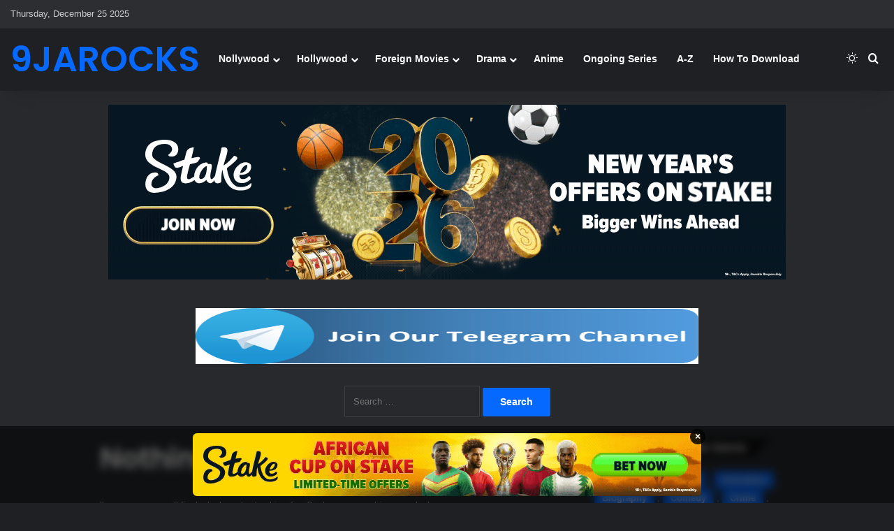

--- FILE ---
content_type: text/html; charset=UTF-8
request_url: https://www1.9jarocks.com/tag/jay-thorn
body_size: 20243
content:
<!DOCTYPE html>
<html lang="en-US" class="dark-skin" data-skin="dark" prefix="og: http://ogp.me/ns# fb: http://ogp.me/ns/fb#">
<head>
	<meta charset="UTF-8" />
	<link rel="profile" href="https://gmpg.org/xfn/11" />
	<title>Jay Thorn - 9jarocks</title>

 <style>
.alert-warning{color:#8a6d3b;background-color:#fcf8e3;border-color:#faebcc}.alert-warning hr{border-top-color:#f7e1b5}
.alert {
  padding: 20px;
  background-color: #0088ff;
  background-color: #0088ff;
  color: white;
}
 
.closebtn {
  margin-left: 15px;
  color: white;
  font-weight: bold;
  float: right;
  font-size: 22px;
  line-height: 20px;
  cursor: pointer;
  transition: 0.3s;
}

.closebtn:hover {
  color: black;
}

/* CSS */
.fa-fa-download {
  align-items: center;
  appearance: none;
  background-color: #FCFCFD;
  border-radius: 4px;
  border-width: 0;
  box-shadow: rgba(45, 35, 66, 0.4) 0 2px 4px,rgba(45, 35, 66, 0.3) 0 7px 13px -3px,#D6D6E7 0 -3px 0 inset;
  box-sizing: border-box;
  color: #36395A;
  cursor: pointer;
  display: inline-flex;
  font-family: "JetBrains Mono",monospace;
  height: 48px;
  justify-content: center;
  line-height: 1;
  list-style: none;
  overflow: hidden;
  padding-left: 16px;
  padding-right: 16px;
  position: relative;
  text-align: left;
  text-decoration: none;
  transition: box-shadow .15s,transform .15s;
  user-select: none;
  -webkit-user-select: none;
  touch-action: manipulation;
  white-space: nowrap;
  will-change: box-shadow,transform;
  font-size: 18px;
}

.fa-fa-download:focus {
  box-shadow: #D6D6E7 0 0 0 1.5px inset, rgba(45, 35, 66, 0.4) 0 2px 4px, rgba(45, 35, 66, 0.3) 0 7px 13px -3px, #D6D6E7 0 -3px 0 inset;
}

.fa-fa-download:hover {
  box-shadow: rgba(45, 35, 66, 0.4) 0 4px 8px, rgba(45, 35, 66, 0.3) 0 7px 13px -3px, #D6D6E7 0 -3px 0 inset;
  transform: translateY(-2px);
}

.fa-fa-download:active {
  box-shadow: #D6D6E7 0 3px 7px inset;
  transform: translateY(2px);
}
.fa-fa-download:before {
  content: "⬇️";
  left: 0;
}
</style>
<style>
 ul.s-cloud,div.s-cloud{
    list-style:none;
    padding:0;
    margin:0
}
ul.s-cloud li,div.s-cloud span{
    display:inline-block;
    margin:6px;
    background-color:#106ECC;
    color:#ffffff;
    padding:7px 0;
    white-space:nowrap;
    overflow-y:hidden
}
ul.s-cloud li a,div.s-cloud span a{
    color:#ffffff;
    font-weight:700;
    padding:10px;
    padding-right:5px;
    font-family:Source Sans Pro;
}
ul.s-cloud li .s-cloud-c,div.s-cloud span .s-cloud-c{
    background-color:#000;
    padding:7px 7px;
    display:inline-block;
    margin:-7px 0
}
.loading-dot {
    display: inline-block;
    width: 10px;
    height: 10px;
    border-radius: 50%;
    background-color: #000; /* Change color as needed */
    animation: pulse 1s infinite;
    margin-left: 8px;
}

@keyframes pulse {
    0%, 100% {
        transform: scale(1);
        opacity: 0.5;
    }
    50% {
        transform: scale(1.5);
        opacity: 1;
    }
}

button:disabled {
    cursor: not-allowed;
    opacity: 0.5;
}

  html {
    scroll-behavior: smooth;
  }
  
  

</style>
<title>Jay Thorn &#8211; 9jarocks</title>
<meta name='robots' content='max-image-preview:large' />
<link rel="preload" href="https://www1.9jarocks.com/wp-content/plugins/rate-my-post/public/css/fonts/ratemypost.ttf" type="font/ttf" as="font" crossorigin="anonymous"><link rel="alternate" type="application/rss+xml" title="9jarocks &raquo; Feed" href="https://www1.9jarocks.com/feed" />
<link rel="alternate" type="application/rss+xml" title="9jarocks &raquo; Comments Feed" href="https://www1.9jarocks.com/comments/feed" />
		<script type="text/javascript">
			try {
				if( 'undefined' != typeof localStorage ){
					var tieSkin = localStorage.getItem('tie-skin');
				}

				
				var html = document.getElementsByTagName('html')[0].classList,
						htmlSkin = 'light';

				if( html.contains('dark-skin') ){
					htmlSkin = 'dark';
				}

				if( tieSkin != null && tieSkin != htmlSkin ){
					html.add('tie-skin-inverted');
					var tieSkinInverted = true;
				}

				if( tieSkin == 'dark' ){
					html.add('dark-skin');
				}
				else if( tieSkin == 'light' ){
					html.remove( 'dark-skin' );
				}
				
			} catch(e) { console.log( e ) }

		</script>
		<link rel="alternate" type="application/rss+xml" title="9jarocks &raquo; Jay Thorn Tag Feed" href="https://www1.9jarocks.com/tag/jay-thorn/feed" />

		<style type="text/css">
			:root{				
			--tie-preset-gradient-1: linear-gradient(135deg, rgba(6, 147, 227, 1) 0%, rgb(155, 81, 224) 100%);
			--tie-preset-gradient-2: linear-gradient(135deg, rgb(122, 220, 180) 0%, rgb(0, 208, 130) 100%);
			--tie-preset-gradient-3: linear-gradient(135deg, rgba(252, 185, 0, 1) 0%, rgba(255, 105, 0, 1) 100%);
			--tie-preset-gradient-4: linear-gradient(135deg, rgba(255, 105, 0, 1) 0%, rgb(207, 46, 46) 100%);
			--tie-preset-gradient-5: linear-gradient(135deg, rgb(238, 238, 238) 0%, rgb(169, 184, 195) 100%);
			--tie-preset-gradient-6: linear-gradient(135deg, rgb(74, 234, 220) 0%, rgb(151, 120, 209) 20%, rgb(207, 42, 186) 40%, rgb(238, 44, 130) 60%, rgb(251, 105, 98) 80%, rgb(254, 248, 76) 100%);
			--tie-preset-gradient-7: linear-gradient(135deg, rgb(255, 206, 236) 0%, rgb(152, 150, 240) 100%);
			--tie-preset-gradient-8: linear-gradient(135deg, rgb(254, 205, 165) 0%, rgb(254, 45, 45) 50%, rgb(107, 0, 62) 100%);
			--tie-preset-gradient-9: linear-gradient(135deg, rgb(255, 203, 112) 0%, rgb(199, 81, 192) 50%, rgb(65, 88, 208) 100%);
			--tie-preset-gradient-10: linear-gradient(135deg, rgb(255, 245, 203) 0%, rgb(182, 227, 212) 50%, rgb(51, 167, 181) 100%);
			--tie-preset-gradient-11: linear-gradient(135deg, rgb(202, 248, 128) 0%, rgb(113, 206, 126) 100%);
			--tie-preset-gradient-12: linear-gradient(135deg, rgb(2, 3, 129) 0%, rgb(40, 116, 252) 100%);
			--tie-preset-gradient-13: linear-gradient(135deg, #4D34FA, #ad34fa);
			--tie-preset-gradient-14: linear-gradient(135deg, #0057FF, #31B5FF);
			--tie-preset-gradient-15: linear-gradient(135deg, #FF007A, #FF81BD);
			--tie-preset-gradient-16: linear-gradient(135deg, #14111E, #4B4462);
			--tie-preset-gradient-17: linear-gradient(135deg, #F32758, #FFC581);

			
					--main-nav-background: #1f2024;
					--main-nav-secondry-background: rgba(0,0,0,0.2);
					--main-nav-primary-color: #0088ff;
					--main-nav-contrast-primary-color: #FFFFFF;
					--main-nav-text-color: #FFFFFF;
					--main-nav-secondry-text-color: rgba(225,255,255,0.5);
					--main-nav-main-border-color: rgba(255,255,255,0.07);
					--main-nav-secondry-border-color: rgba(255,255,255,0.04);
				
			}
		</style>
	<meta name="viewport" content="width=device-width, initial-scale=1.0" /><style id='wp-img-auto-sizes-contain-inline-css' type='text/css'>
img:is([sizes=auto i],[sizes^="auto," i]){contain-intrinsic-size:3000px 1500px}
/*# sourceURL=wp-img-auto-sizes-contain-inline-css */
</style>

<style id='wp-emoji-styles-inline-css' type='text/css'>

	img.wp-smiley, img.emoji {
		display: inline !important;
		border: none !important;
		box-shadow: none !important;
		height: 1em !important;
		width: 1em !important;
		margin: 0 0.07em !important;
		vertical-align: -0.1em !important;
		background: none !important;
		padding: 0 !important;
	}
/*# sourceURL=wp-emoji-styles-inline-css */
</style>
<link rel='stylesheet' id='wp-block-library-css' href='https://www1.9jarocks.com/wp-includes/css/dist/block-library/style.min.css?ver=6.9' type='text/css' media='all' />
<style id='wp-block-heading-inline-css' type='text/css'>
h1:where(.wp-block-heading).has-background,h2:where(.wp-block-heading).has-background,h3:where(.wp-block-heading).has-background,h4:where(.wp-block-heading).has-background,h5:where(.wp-block-heading).has-background,h6:where(.wp-block-heading).has-background{padding:1.25em 2.375em}h1.has-text-align-left[style*=writing-mode]:where([style*=vertical-lr]),h1.has-text-align-right[style*=writing-mode]:where([style*=vertical-rl]),h2.has-text-align-left[style*=writing-mode]:where([style*=vertical-lr]),h2.has-text-align-right[style*=writing-mode]:where([style*=vertical-rl]),h3.has-text-align-left[style*=writing-mode]:where([style*=vertical-lr]),h3.has-text-align-right[style*=writing-mode]:where([style*=vertical-rl]),h4.has-text-align-left[style*=writing-mode]:where([style*=vertical-lr]),h4.has-text-align-right[style*=writing-mode]:where([style*=vertical-rl]),h5.has-text-align-left[style*=writing-mode]:where([style*=vertical-lr]),h5.has-text-align-right[style*=writing-mode]:where([style*=vertical-rl]),h6.has-text-align-left[style*=writing-mode]:where([style*=vertical-lr]),h6.has-text-align-right[style*=writing-mode]:where([style*=vertical-rl]){rotate:180deg}
/*# sourceURL=https://www1.9jarocks.com/wp-includes/blocks/heading/style.min.css */
</style>
<style id='wp-block-latest-comments-inline-css' type='text/css'>
ol.wp-block-latest-comments{box-sizing:border-box;margin-left:0}:where(.wp-block-latest-comments:not([style*=line-height] .wp-block-latest-comments__comment)){line-height:1.1}:where(.wp-block-latest-comments:not([style*=line-height] .wp-block-latest-comments__comment-excerpt p)){line-height:1.8}.has-dates :where(.wp-block-latest-comments:not([style*=line-height])),.has-excerpts :where(.wp-block-latest-comments:not([style*=line-height])){line-height:1.5}.wp-block-latest-comments .wp-block-latest-comments{padding-left:0}.wp-block-latest-comments__comment{list-style:none;margin-bottom:1em}.has-avatars .wp-block-latest-comments__comment{list-style:none;min-height:2.25em}.has-avatars .wp-block-latest-comments__comment .wp-block-latest-comments__comment-excerpt,.has-avatars .wp-block-latest-comments__comment .wp-block-latest-comments__comment-meta{margin-left:3.25em}.wp-block-latest-comments__comment-excerpt p{font-size:.875em;margin:.36em 0 1.4em}.wp-block-latest-comments__comment-date{display:block;font-size:.75em}.wp-block-latest-comments .avatar,.wp-block-latest-comments__comment-avatar{border-radius:1.5em;display:block;float:left;height:2.5em;margin-right:.75em;width:2.5em}.wp-block-latest-comments[class*=-font-size] a,.wp-block-latest-comments[style*=font-size] a{font-size:inherit}
/*# sourceURL=https://www1.9jarocks.com/wp-includes/blocks/latest-comments/style.min.css */
</style>
<style id='wp-block-latest-posts-inline-css' type='text/css'>
.wp-block-latest-posts{box-sizing:border-box}.wp-block-latest-posts.alignleft{margin-right:2em}.wp-block-latest-posts.alignright{margin-left:2em}.wp-block-latest-posts.wp-block-latest-posts__list{list-style:none}.wp-block-latest-posts.wp-block-latest-posts__list li{clear:both;overflow-wrap:break-word}.wp-block-latest-posts.is-grid{display:flex;flex-wrap:wrap}.wp-block-latest-posts.is-grid li{margin:0 1.25em 1.25em 0;width:100%}@media (min-width:600px){.wp-block-latest-posts.columns-2 li{width:calc(50% - .625em)}.wp-block-latest-posts.columns-2 li:nth-child(2n){margin-right:0}.wp-block-latest-posts.columns-3 li{width:calc(33.33333% - .83333em)}.wp-block-latest-posts.columns-3 li:nth-child(3n){margin-right:0}.wp-block-latest-posts.columns-4 li{width:calc(25% - .9375em)}.wp-block-latest-posts.columns-4 li:nth-child(4n){margin-right:0}.wp-block-latest-posts.columns-5 li{width:calc(20% - 1em)}.wp-block-latest-posts.columns-5 li:nth-child(5n){margin-right:0}.wp-block-latest-posts.columns-6 li{width:calc(16.66667% - 1.04167em)}.wp-block-latest-posts.columns-6 li:nth-child(6n){margin-right:0}}:root :where(.wp-block-latest-posts.is-grid){padding:0}:root :where(.wp-block-latest-posts.wp-block-latest-posts__list){padding-left:0}.wp-block-latest-posts__post-author,.wp-block-latest-posts__post-date{display:block;font-size:.8125em}.wp-block-latest-posts__post-excerpt,.wp-block-latest-posts__post-full-content{margin-bottom:1em;margin-top:.5em}.wp-block-latest-posts__featured-image a{display:inline-block}.wp-block-latest-posts__featured-image img{height:auto;max-width:100%;width:auto}.wp-block-latest-posts__featured-image.alignleft{float:left;margin-right:1em}.wp-block-latest-posts__featured-image.alignright{float:right;margin-left:1em}.wp-block-latest-posts__featured-image.aligncenter{margin-bottom:1em;text-align:center}
/*# sourceURL=https://www1.9jarocks.com/wp-includes/blocks/latest-posts/style.min.css */
</style>
<style id='wp-block-search-inline-css' type='text/css'>
.wp-block-search__button{margin-left:10px;word-break:normal}.wp-block-search__button.has-icon{line-height:0}.wp-block-search__button svg{height:1.25em;min-height:24px;min-width:24px;width:1.25em;fill:currentColor;vertical-align:text-bottom}:where(.wp-block-search__button){border:1px solid #ccc;padding:6px 10px}.wp-block-search__inside-wrapper{display:flex;flex:auto;flex-wrap:nowrap;max-width:100%}.wp-block-search__label{width:100%}.wp-block-search.wp-block-search__button-only .wp-block-search__button{box-sizing:border-box;display:flex;flex-shrink:0;justify-content:center;margin-left:0;max-width:100%}.wp-block-search.wp-block-search__button-only .wp-block-search__inside-wrapper{min-width:0!important;transition-property:width}.wp-block-search.wp-block-search__button-only .wp-block-search__input{flex-basis:100%;transition-duration:.3s}.wp-block-search.wp-block-search__button-only.wp-block-search__searchfield-hidden,.wp-block-search.wp-block-search__button-only.wp-block-search__searchfield-hidden .wp-block-search__inside-wrapper{overflow:hidden}.wp-block-search.wp-block-search__button-only.wp-block-search__searchfield-hidden .wp-block-search__input{border-left-width:0!important;border-right-width:0!important;flex-basis:0;flex-grow:0;margin:0;min-width:0!important;padding-left:0!important;padding-right:0!important;width:0!important}:where(.wp-block-search__input){appearance:none;border:1px solid #949494;flex-grow:1;font-family:inherit;font-size:inherit;font-style:inherit;font-weight:inherit;letter-spacing:inherit;line-height:inherit;margin-left:0;margin-right:0;min-width:3rem;padding:8px;text-decoration:unset!important;text-transform:inherit}:where(.wp-block-search__button-inside .wp-block-search__inside-wrapper){background-color:#fff;border:1px solid #949494;box-sizing:border-box;padding:4px}:where(.wp-block-search__button-inside .wp-block-search__inside-wrapper) .wp-block-search__input{border:none;border-radius:0;padding:0 4px}:where(.wp-block-search__button-inside .wp-block-search__inside-wrapper) .wp-block-search__input:focus{outline:none}:where(.wp-block-search__button-inside .wp-block-search__inside-wrapper) :where(.wp-block-search__button){padding:4px 8px}.wp-block-search.aligncenter .wp-block-search__inside-wrapper{margin:auto}.wp-block[data-align=right] .wp-block-search.wp-block-search__button-only .wp-block-search__inside-wrapper{float:right}
/*# sourceURL=https://www1.9jarocks.com/wp-includes/blocks/search/style.min.css */
</style>
<style id='wp-block-search-theme-inline-css' type='text/css'>
.wp-block-search .wp-block-search__label{font-weight:700}.wp-block-search__button{border:1px solid #ccc;padding:.375em .625em}
/*# sourceURL=https://www1.9jarocks.com/wp-includes/blocks/search/theme.min.css */
</style>
<style id='wp-block-group-inline-css' type='text/css'>
.wp-block-group{box-sizing:border-box}:where(.wp-block-group.wp-block-group-is-layout-constrained){position:relative}
/*# sourceURL=https://www1.9jarocks.com/wp-includes/blocks/group/style.min.css */
</style>
<style id='wp-block-group-theme-inline-css' type='text/css'>
:where(.wp-block-group.has-background){padding:1.25em 2.375em}
/*# sourceURL=https://www1.9jarocks.com/wp-includes/blocks/group/theme.min.css */
</style>
<style id='global-styles-inline-css' type='text/css'>
:root{--wp--preset--aspect-ratio--square: 1;--wp--preset--aspect-ratio--4-3: 4/3;--wp--preset--aspect-ratio--3-4: 3/4;--wp--preset--aspect-ratio--3-2: 3/2;--wp--preset--aspect-ratio--2-3: 2/3;--wp--preset--aspect-ratio--16-9: 16/9;--wp--preset--aspect-ratio--9-16: 9/16;--wp--preset--color--black: #000000;--wp--preset--color--cyan-bluish-gray: #abb8c3;--wp--preset--color--white: #ffffff;--wp--preset--color--pale-pink: #f78da7;--wp--preset--color--vivid-red: #cf2e2e;--wp--preset--color--luminous-vivid-orange: #ff6900;--wp--preset--color--luminous-vivid-amber: #fcb900;--wp--preset--color--light-green-cyan: #7bdcb5;--wp--preset--color--vivid-green-cyan: #00d084;--wp--preset--color--pale-cyan-blue: #8ed1fc;--wp--preset--color--vivid-cyan-blue: #0693e3;--wp--preset--color--vivid-purple: #9b51e0;--wp--preset--color--global-color: #0088ff;--wp--preset--gradient--vivid-cyan-blue-to-vivid-purple: linear-gradient(135deg,rgb(6,147,227) 0%,rgb(155,81,224) 100%);--wp--preset--gradient--light-green-cyan-to-vivid-green-cyan: linear-gradient(135deg,rgb(122,220,180) 0%,rgb(0,208,130) 100%);--wp--preset--gradient--luminous-vivid-amber-to-luminous-vivid-orange: linear-gradient(135deg,rgb(252,185,0) 0%,rgb(255,105,0) 100%);--wp--preset--gradient--luminous-vivid-orange-to-vivid-red: linear-gradient(135deg,rgb(255,105,0) 0%,rgb(207,46,46) 100%);--wp--preset--gradient--very-light-gray-to-cyan-bluish-gray: linear-gradient(135deg,rgb(238,238,238) 0%,rgb(169,184,195) 100%);--wp--preset--gradient--cool-to-warm-spectrum: linear-gradient(135deg,rgb(74,234,220) 0%,rgb(151,120,209) 20%,rgb(207,42,186) 40%,rgb(238,44,130) 60%,rgb(251,105,98) 80%,rgb(254,248,76) 100%);--wp--preset--gradient--blush-light-purple: linear-gradient(135deg,rgb(255,206,236) 0%,rgb(152,150,240) 100%);--wp--preset--gradient--blush-bordeaux: linear-gradient(135deg,rgb(254,205,165) 0%,rgb(254,45,45) 50%,rgb(107,0,62) 100%);--wp--preset--gradient--luminous-dusk: linear-gradient(135deg,rgb(255,203,112) 0%,rgb(199,81,192) 50%,rgb(65,88,208) 100%);--wp--preset--gradient--pale-ocean: linear-gradient(135deg,rgb(255,245,203) 0%,rgb(182,227,212) 50%,rgb(51,167,181) 100%);--wp--preset--gradient--electric-grass: linear-gradient(135deg,rgb(202,248,128) 0%,rgb(113,206,126) 100%);--wp--preset--gradient--midnight: linear-gradient(135deg,rgb(2,3,129) 0%,rgb(40,116,252) 100%);--wp--preset--font-size--small: 13px;--wp--preset--font-size--medium: 20px;--wp--preset--font-size--large: 36px;--wp--preset--font-size--x-large: 42px;--wp--preset--spacing--20: 0.44rem;--wp--preset--spacing--30: 0.67rem;--wp--preset--spacing--40: 1rem;--wp--preset--spacing--50: 1.5rem;--wp--preset--spacing--60: 2.25rem;--wp--preset--spacing--70: 3.38rem;--wp--preset--spacing--80: 5.06rem;--wp--preset--shadow--natural: 6px 6px 9px rgba(0, 0, 0, 0.2);--wp--preset--shadow--deep: 12px 12px 50px rgba(0, 0, 0, 0.4);--wp--preset--shadow--sharp: 6px 6px 0px rgba(0, 0, 0, 0.2);--wp--preset--shadow--outlined: 6px 6px 0px -3px rgb(255, 255, 255), 6px 6px rgb(0, 0, 0);--wp--preset--shadow--crisp: 6px 6px 0px rgb(0, 0, 0);}:where(.is-layout-flex){gap: 0.5em;}:where(.is-layout-grid){gap: 0.5em;}body .is-layout-flex{display: flex;}.is-layout-flex{flex-wrap: wrap;align-items: center;}.is-layout-flex > :is(*, div){margin: 0;}body .is-layout-grid{display: grid;}.is-layout-grid > :is(*, div){margin: 0;}:where(.wp-block-columns.is-layout-flex){gap: 2em;}:where(.wp-block-columns.is-layout-grid){gap: 2em;}:where(.wp-block-post-template.is-layout-flex){gap: 1.25em;}:where(.wp-block-post-template.is-layout-grid){gap: 1.25em;}.has-black-color{color: var(--wp--preset--color--black) !important;}.has-cyan-bluish-gray-color{color: var(--wp--preset--color--cyan-bluish-gray) !important;}.has-white-color{color: var(--wp--preset--color--white) !important;}.has-pale-pink-color{color: var(--wp--preset--color--pale-pink) !important;}.has-vivid-red-color{color: var(--wp--preset--color--vivid-red) !important;}.has-luminous-vivid-orange-color{color: var(--wp--preset--color--luminous-vivid-orange) !important;}.has-luminous-vivid-amber-color{color: var(--wp--preset--color--luminous-vivid-amber) !important;}.has-light-green-cyan-color{color: var(--wp--preset--color--light-green-cyan) !important;}.has-vivid-green-cyan-color{color: var(--wp--preset--color--vivid-green-cyan) !important;}.has-pale-cyan-blue-color{color: var(--wp--preset--color--pale-cyan-blue) !important;}.has-vivid-cyan-blue-color{color: var(--wp--preset--color--vivid-cyan-blue) !important;}.has-vivid-purple-color{color: var(--wp--preset--color--vivid-purple) !important;}.has-black-background-color{background-color: var(--wp--preset--color--black) !important;}.has-cyan-bluish-gray-background-color{background-color: var(--wp--preset--color--cyan-bluish-gray) !important;}.has-white-background-color{background-color: var(--wp--preset--color--white) !important;}.has-pale-pink-background-color{background-color: var(--wp--preset--color--pale-pink) !important;}.has-vivid-red-background-color{background-color: var(--wp--preset--color--vivid-red) !important;}.has-luminous-vivid-orange-background-color{background-color: var(--wp--preset--color--luminous-vivid-orange) !important;}.has-luminous-vivid-amber-background-color{background-color: var(--wp--preset--color--luminous-vivid-amber) !important;}.has-light-green-cyan-background-color{background-color: var(--wp--preset--color--light-green-cyan) !important;}.has-vivid-green-cyan-background-color{background-color: var(--wp--preset--color--vivid-green-cyan) !important;}.has-pale-cyan-blue-background-color{background-color: var(--wp--preset--color--pale-cyan-blue) !important;}.has-vivid-cyan-blue-background-color{background-color: var(--wp--preset--color--vivid-cyan-blue) !important;}.has-vivid-purple-background-color{background-color: var(--wp--preset--color--vivid-purple) !important;}.has-black-border-color{border-color: var(--wp--preset--color--black) !important;}.has-cyan-bluish-gray-border-color{border-color: var(--wp--preset--color--cyan-bluish-gray) !important;}.has-white-border-color{border-color: var(--wp--preset--color--white) !important;}.has-pale-pink-border-color{border-color: var(--wp--preset--color--pale-pink) !important;}.has-vivid-red-border-color{border-color: var(--wp--preset--color--vivid-red) !important;}.has-luminous-vivid-orange-border-color{border-color: var(--wp--preset--color--luminous-vivid-orange) !important;}.has-luminous-vivid-amber-border-color{border-color: var(--wp--preset--color--luminous-vivid-amber) !important;}.has-light-green-cyan-border-color{border-color: var(--wp--preset--color--light-green-cyan) !important;}.has-vivid-green-cyan-border-color{border-color: var(--wp--preset--color--vivid-green-cyan) !important;}.has-pale-cyan-blue-border-color{border-color: var(--wp--preset--color--pale-cyan-blue) !important;}.has-vivid-cyan-blue-border-color{border-color: var(--wp--preset--color--vivid-cyan-blue) !important;}.has-vivid-purple-border-color{border-color: var(--wp--preset--color--vivid-purple) !important;}.has-vivid-cyan-blue-to-vivid-purple-gradient-background{background: var(--wp--preset--gradient--vivid-cyan-blue-to-vivid-purple) !important;}.has-light-green-cyan-to-vivid-green-cyan-gradient-background{background: var(--wp--preset--gradient--light-green-cyan-to-vivid-green-cyan) !important;}.has-luminous-vivid-amber-to-luminous-vivid-orange-gradient-background{background: var(--wp--preset--gradient--luminous-vivid-amber-to-luminous-vivid-orange) !important;}.has-luminous-vivid-orange-to-vivid-red-gradient-background{background: var(--wp--preset--gradient--luminous-vivid-orange-to-vivid-red) !important;}.has-very-light-gray-to-cyan-bluish-gray-gradient-background{background: var(--wp--preset--gradient--very-light-gray-to-cyan-bluish-gray) !important;}.has-cool-to-warm-spectrum-gradient-background{background: var(--wp--preset--gradient--cool-to-warm-spectrum) !important;}.has-blush-light-purple-gradient-background{background: var(--wp--preset--gradient--blush-light-purple) !important;}.has-blush-bordeaux-gradient-background{background: var(--wp--preset--gradient--blush-bordeaux) !important;}.has-luminous-dusk-gradient-background{background: var(--wp--preset--gradient--luminous-dusk) !important;}.has-pale-ocean-gradient-background{background: var(--wp--preset--gradient--pale-ocean) !important;}.has-electric-grass-gradient-background{background: var(--wp--preset--gradient--electric-grass) !important;}.has-midnight-gradient-background{background: var(--wp--preset--gradient--midnight) !important;}.has-small-font-size{font-size: var(--wp--preset--font-size--small) !important;}.has-medium-font-size{font-size: var(--wp--preset--font-size--medium) !important;}.has-large-font-size{font-size: var(--wp--preset--font-size--large) !important;}.has-x-large-font-size{font-size: var(--wp--preset--font-size--x-large) !important;}
/*# sourceURL=global-styles-inline-css */
</style>

<style id='classic-theme-styles-inline-css' type='text/css'>
/*! This file is auto-generated */
.wp-block-button__link{color:#fff;background-color:#32373c;border-radius:9999px;box-shadow:none;text-decoration:none;padding:calc(.667em + 2px) calc(1.333em + 2px);font-size:1.125em}.wp-block-file__button{background:#32373c;color:#fff;text-decoration:none}
/*# sourceURL=/wp-includes/css/classic-themes.min.css */
</style>
<link rel='stylesheet' id='rate-my-post-css' href='https://www1.9jarocks.com/wp-content/plugins/rate-my-post/public/css/rate-my-post.min.css?ver=4.4.4' type='text/css' media='all' />
<link rel='stylesheet' id='parent-style-css' href='https://www1.9jarocks.com/wp-content/themes/jannah/style.css?ver=6.9' type='text/css' media='all' />
<link rel='stylesheet' id='child-style-css' href='https://www1.9jarocks.com/wp-content/themes/jannah-child/style.css?ver=6.9' type='text/css' media='all' />
<link rel='stylesheet' id='wp-pagenavi-css' href='https://www1.9jarocks.com/wp-content/plugins/wp-pagenavi/pagenavi-css.css?ver=2.70' type='text/css' media='all' />
<link rel='stylesheet' id='tie-css-base-css' href='https://www1.9jarocks.com/wp-content/themes/jannah/assets/css/base.min.css?ver=7.6.2' type='text/css' media='all' />
<link rel='stylesheet' id='tie-css-styles-css' href='https://www1.9jarocks.com/wp-content/themes/jannah/assets/css/style.min.css?ver=7.6.2' type='text/css' media='all' />
<link rel='stylesheet' id='tie-css-widgets-css' href='https://www1.9jarocks.com/wp-content/themes/jannah/assets/css/widgets.min.css?ver=7.6.2' type='text/css' media='all' />
<link rel='stylesheet' id='tie-css-helpers-css' href='https://www1.9jarocks.com/wp-content/themes/jannah/assets/css/helpers.min.css?ver=7.6.2' type='text/css' media='all' />
<link rel='stylesheet' id='tie-fontawesome5-css' href='https://www1.9jarocks.com/wp-content/themes/jannah/assets/css/fontawesome.css?ver=7.6.2' type='text/css' media='all' />
<link rel='stylesheet' id='tie-css-ilightbox-css' href='https://www1.9jarocks.com/wp-content/themes/jannah/assets/ilightbox/dark-skin/skin.css?ver=7.6.2' type='text/css' media='all' />
<style id='tie-css-ilightbox-inline-css' type='text/css'>
.wf-active .logo-text,.wf-active h1,.wf-active h2,.wf-active h3,.wf-active h4,.wf-active h5,.wf-active h6,.wf-active .the-subtitle{font-family: 'Poppins';}#theme-header:not(.main-nav-boxed) #main-nav,.main-nav-boxed .main-menu-wrapper{border-right: 0 none !important;border-left : 0 none !important;border-top : 0 none !important;}#theme-header:not(.main-nav-boxed) #main-nav,.main-nav-boxed .main-menu-wrapper{border-right: 0 none !important;border-left : 0 none !important;border-bottom : 0 none !important;}@media (min-width: 1200px){.container{width: auto;}}@media (min-width: 992px){.container,.boxed-layout #tie-wrapper,.boxed-layout .fixed-nav,.wide-next-prev-slider-wrapper .slider-main-container{max-width: 80%;}.boxed-layout .container{max-width: 100%;}}.meta-views.meta-item .tie-icon-fire:before{content: "\f06e" !important;}#respond .comment-form-email {width: 100% !important;float: none !important;}
/*# sourceURL=tie-css-ilightbox-inline-css */
</style>
<script type="text/javascript" src="https://www1.9jarocks.com/wp-includes/js/jquery/jquery.min.js?ver=3.7.1" id="jquery-core-js"></script>
<script type="text/javascript" src="https://www1.9jarocks.com/wp-includes/js/jquery/jquery-migrate.min.js?ver=3.4.1" id="jquery-migrate-js"></script>
<link rel="https://api.w.org/" href="https://www1.9jarocks.com/wp-json/" /><link rel="alternate" title="JSON" type="application/json" href="https://www1.9jarocks.com/wp-json/wp/v2/tags/7978" /><link rel="EditURI" type="application/rsd+xml" title="RSD" href="https://www1.9jarocks.com/xmlrpc.php?rsd" />
<meta name="generator" content="WordPress 6.9" />
<link rel="alternate" href="https://www.my9jarocks.wf/tag/jay-thorn/" hreflang="x-default" /><meta http-equiv="X-UA-Compatible" content="IE=edge">
<link rel="icon" href="https://www1.9jarocks.com/wp-content/uploads/2023/10/cropped-favicon-150x150.jpg" sizes="32x32" />
<link rel="icon" href="https://www1.9jarocks.com/wp-content/uploads/2023/10/cropped-favicon-300x300.jpg" sizes="192x192" />
<link rel="apple-touch-icon" href="https://www1.9jarocks.com/wp-content/uploads/2023/10/cropped-favicon-300x300.jpg" />
<meta name="msapplication-TileImage" content="https://www1.9jarocks.com/wp-content/uploads/2023/10/cropped-favicon-300x300.jpg" />

<!-- START - Open Graph and Twitter Card Tags 3.3.7 -->
 <!-- Facebook Open Graph -->
  <meta property="og:locale" content="en_US"/>
  <meta property="og:site_name" content="9jarocks"/>
  <meta property="og:title" content="Jay Thorn"/>
  <meta property="og:url" content="https://www1.9jarocks.com/tag/jay-thorn"/>
  <meta property="og:type" content="article"/>
  <meta property="og:description" content="#1 Download and Entertainment website"/>
  <meta property="og:image" content="https://www.my9jarocks.wf/wp-content/uploads/2023/06/photo_2020-05-20_22-08-18.jpg"/>
  <meta property="og:image:url" content="https://www.my9jarocks.wf/wp-content/uploads/2023/06/photo_2020-05-20_22-08-18.jpg"/>
  <meta property="og:image:secure_url" content="https://www.my9jarocks.wf/wp-content/uploads/2023/06/photo_2020-05-20_22-08-18.jpg"/>
 <!-- Google+ / Schema.org -->
 <!-- Twitter Cards -->
  <meta name="twitter:title" content="Jay Thorn"/>
  <meta name="twitter:url" content="https://www1.9jarocks.com/tag/jay-thorn"/>
  <meta name="twitter:description" content="#1 Download and Entertainment website"/>
  <meta name="twitter:image" content="https://www.my9jarocks.wf/wp-content/uploads/2023/06/photo_2020-05-20_22-08-18.jpg"/>
  <meta name="twitter:card" content="summary_large_image"/>
 <!-- SEO -->
 <!-- Misc. tags -->
 <!-- is_tag -->
<!-- END - Open Graph and Twitter Card Tags 3.3.7 -->
	
</head>

<body id="tie-body" class="archive tag tag-jay-thorn tag-7978 wp-theme-jannah wp-child-theme-jannah-child multiple-domain-www1-9jarocks-com is-percent-width wrapper-has-shadow block-head-4 block-head-6 magazine2 is-thumb-overlay-disabled is-desktop is-header-layout-4 has-header-ad has-header-below-ad sidebar-right has-sidebar">



<div class="background-overlay">

	<div id="tie-container" class="site tie-container">

		
		<div id="tie-wrapper">

			<div class="stream-item stream-item-above-header"></div>
<header id="theme-header" class="theme-header header-layout-4 header-layout-1 main-nav-dark main-nav-default-dark main-nav-below has-stream-item top-nav-active top-nav-dark top-nav-default-dark top-nav-above has-shadow is-stretch-header has-normal-width-logo mobile-header-default">
	
<nav id="top-nav"  class="has-date top-nav header-nav" aria-label="Secondary Navigation">
	<div class="container">
		<div class="topbar-wrapper">

			
					<div class="topbar-today-date">
						Thursday, December 25 2025					</div>
					
			<div class="tie-alignleft">
							</div><!-- .tie-alignleft /-->

			<div class="tie-alignright">
							</div><!-- .tie-alignright /-->

		</div><!-- .topbar-wrapper /-->
	</div><!-- .container /-->
</nav><!-- #top-nav /-->

<div class="main-nav-wrapper">
	<nav id="main-nav"  class="main-nav header-nav menu-style-default menu-style-solid-bg" style="line-height:89px" aria-label="Primary Navigation">
		<div class="container">

			<div class="main-menu-wrapper">

				<div id="mobile-header-components-area_1" class="mobile-header-components"><ul class="components"><li class="mobile-component_menu custom-menu-link"><a href="#" id="mobile-menu-icon" class=""><span class="tie-mobile-menu-icon tie-icon-grid-9"></span><span class="screen-reader-text">Menu</span></a></li></ul></div>
						<div class="header-layout-1-logo" >
							
		<div id="logo" class="text-logo" >

			
			<a title="9JAROCKS" href="/">
				<div class="logo-text">9JAROCKS</div>			</a>

			
		</div><!-- #logo /-->

								</div>

						<div id="mobile-header-components-area_2" class="mobile-header-components"><ul class="components"><li class="mobile-component_search custom-menu-link">
				<a href="#" class="tie-search-trigger-mobile">
					<span class="tie-icon-search tie-search-icon" aria-hidden="true"></span>
					<span class="screen-reader-text">Search for</span>
				</a>
			</li> <li class="mobile-component_skin custom-menu-link">
				<a href="#" class="change-skin" title="Switch skin">
					<span class="tie-icon-moon change-skin-icon" aria-hidden="true"></span>
					<span class="screen-reader-text">Switch skin</span>
				</a>
			</li></ul></div>
				<div id="menu-components-wrap">

					
					<div class="main-menu main-menu-wrap">
						<div id="main-nav-menu" class="main-menu header-menu"><ul id="menu-main-menu" class="menu"><li id="menu-item-253293" class="menu-item menu-item-type-taxonomy menu-item-object-category menu-item-has-children menu-item-253293"><a href="https://www1.9jarocks.com/category/videodownload/nollywood-movie">Nollywood</a>
<ul class="sub-menu menu-sub-content">
	<li id="menu-item-314526" class="menu-item menu-item-type-taxonomy menu-item-object-category menu-item-314526"><a href="https://www1.9jarocks.com/category/videodownload/nollywood-movie">Nollywood Movie</a></li>
	<li id="menu-item-253294" class="menu-item menu-item-type-taxonomy menu-item-object-category menu-item-253294"><a href="https://www1.9jarocks.com/category/videodownload/nollywood-tv-series">Nollywood Tv Series</a></li>
</ul>
</li>
<li id="menu-item-253291" class="menu-item menu-item-type-taxonomy menu-item-object-category menu-item-has-children menu-item-253291"><a href="https://www1.9jarocks.com/category/videodownload/hollywood-movie">Hollywood</a>
<ul class="sub-menu menu-sub-content">
	<li id="menu-item-314525" class="menu-item menu-item-type-taxonomy menu-item-object-category menu-item-314525"><a href="https://www1.9jarocks.com/category/videodownload/hollywood-movie">Hollywood Movie</a></li>
	<li id="menu-item-253292" class="menu-item menu-item-type-taxonomy menu-item-object-category menu-item-253292"><a href="https://www1.9jarocks.com/category/videodownload/hollywood-tv-series">Hollywood Tv series</a></li>
</ul>
</li>
<li id="menu-item-253295" class="menu-item menu-item-type-taxonomy menu-item-object-category menu-item-has-children menu-item-253295"><a href="https://www1.9jarocks.com/category/videodownload/foreign-movies">Foreign Movies</a>
<ul class="sub-menu menu-sub-content">
	<li id="menu-item-314527" class="menu-item menu-item-type-taxonomy menu-item-object-category menu-item-314527"><a href="https://www1.9jarocks.com/category/videodownload/foreign-movies">Other Foreign Movies</a></li>
	<li id="menu-item-253296" class="menu-item menu-item-type-taxonomy menu-item-object-category menu-item-253296"><a href="https://www1.9jarocks.com/category/videodownload/other-foreign-series">Other Foreign Series</a></li>
	<li id="menu-item-253297" class="menu-item menu-item-type-taxonomy menu-item-object-category menu-item-253297"><a href="https://www1.9jarocks.com/category/videodownload/pro-wrestling-fighting-sports">Pro Wrestling &amp; Fighting Sports</a></li>
</ul>
</li>
<li id="menu-item-316262" class="menu-item menu-item-type-taxonomy menu-item-object-category menu-item-has-children menu-item-316262"><a href="https://www1.9jarocks.com/category/videodownload/korean-drama">Drama</a>
<ul class="sub-menu menu-sub-content">
	<li id="menu-item-358051" class="menu-item menu-item-type-taxonomy menu-item-object-category menu-item-358051"><a href="https://www1.9jarocks.com/category/videodownload/korean-drama">Korean Drama</a></li>
	<li id="menu-item-314415" class="menu-item menu-item-type-taxonomy menu-item-object-category menu-item-314415"><a href="https://www1.9jarocks.com/category/videodownload/thai-drama">Thai Drama</a></li>
	<li id="menu-item-314412" class="menu-item menu-item-type-taxonomy menu-item-object-category menu-item-314412"><a href="https://www1.9jarocks.com/category/videodownload/chinese-drama">Chinese Drama</a></li>
	<li id="menu-item-314413" class="menu-item menu-item-type-taxonomy menu-item-object-category menu-item-314413"><a href="https://www1.9jarocks.com/category/videodownload/filipino-drama">Filipino Drama</a></li>
	<li id="menu-item-314414" class="menu-item menu-item-type-taxonomy menu-item-object-category menu-item-314414"><a href="https://www1.9jarocks.com/category/videodownload/japanese-drama">Japanese Drama</a></li>
</ul>
</li>
<li id="menu-item-314411" class="menu-item menu-item-type-taxonomy menu-item-object-category menu-item-314411"><a href="https://www1.9jarocks.com/category/videodownload/anime">Anime</a></li>
<li id="menu-item-319079" class="menu-item menu-item-type-taxonomy menu-item-object-category menu-item-319079"><a href="https://www1.9jarocks.com/category/videodownload/ongoing">Ongoing Series</a></li>
<li id="menu-item-253459" class="menu-item menu-item-type-post_type menu-item-object-page menu-item-253459"><a href="https://www1.9jarocks.com/a-z">A-Z</a></li>
<li id="menu-item-253454" class="menu-item menu-item-type-custom menu-item-object-custom menu-item-253454"><a href="/tech/how-to-download-movies-on-9jarocks-id138328.html">How To Download</a></li>
</ul></div>					</div><!-- .main-menu /-->

					<ul class="components">	<li class="skin-icon menu-item custom-menu-link">
		<a href="#" class="change-skin" title="Switch skin">
			<span class="tie-icon-moon change-skin-icon" aria-hidden="true"></span>
			<span class="screen-reader-text">Switch skin</span>
		</a>
	</li>
				<li class="search-compact-icon menu-item custom-menu-link">
				<a href="#" class="tie-search-trigger">
					<span class="tie-icon-search tie-search-icon" aria-hidden="true"></span>
					<span class="screen-reader-text">Search for</span>
				</a>
			</li>
			</ul><!-- Components -->
				</div><!-- #menu-components-wrap /-->
			</div><!-- .main-menu-wrapper /-->
		</div><!-- .container /-->

			</nav><!-- #main-nav /-->
</div><!-- .main-nav-wrapper /-->

</header>

		<script type="text/javascript">
			try{if("undefined"!=typeof localStorage){var header,mnIsDark=!1,tnIsDark=!1;(header=document.getElementById("theme-header"))&&((header=header.classList).contains("main-nav-default-dark")&&(mnIsDark=!0),header.contains("top-nav-default-dark")&&(tnIsDark=!0),"dark"==tieSkin?(header.add("main-nav-dark","top-nav-dark"),header.remove("main-nav-light","top-nav-light")):"light"==tieSkin&&(mnIsDark||(header.remove("main-nav-dark"),header.add("main-nav-light")),tnIsDark||(header.remove("top-nav-dark"),header.add("top-nav-light"))))}}catch(a){console.log(a)}
		</script>
		<div class="stream-item stream-item-top-wrapper"><div class="stream-item-top"><div class="stream-item-size" style="">    <div id="rotatingAdContainer" style="position:relative; z-index:99999;">
        <a href="https://playstake.io/landing/?c=8wgnoxii&#038;offer=9jarocks&#038;utm_source=9jarocks&#038;utm_medium=cpc&#038;utm_campaign=cf_dir_global_display&#038;utm_term=display&#038;utm_content=casino" target="_blank">
            <img src="/wp-content/uploads/2025/12/NYE-Offers-GIF-970x250-px.gif" 
                 style="max-width:100%; height:auto; display:block;" />
        </a>
    </div>
    
<br/>
</div></div></div><!-- .tie-col /--><div class="stream-item stream-item-below-header"><div class="stream-item-size" style=""><hr>
<center> <a target="_blank" href="https://t.me/naijarockss" rel="nofollow external noopener noreferrer" data-wpel-link="external"><img src="/wp-content/uploads/2022/01/telegram.jpg" alt="9jaRocks.com Telegram Channel" style="width:720px;height:80px;" align=""></a></center>
<br/>
<form width="70%" role="search" method="get" class="search-form" action="/findx" onsubmit="handleSearch(event)">
	<input type="search" placeholder="Search …" name="search" required>
	<button type="submit" id="search-button">
		<span id="search-text">Search</span>
		<span id="loading-dot" class="loading-dot" style="display: none;"></span>
	</button>
</form>
</div></div><div id="content" class="site-content container"><div id="main-content-row" class="tie-row main-content-row">
	<div class="main-content tie-col-md-8 tie-col-xs-12" role="main">

		
<header class="entry-header-outer container-wrapper">
	<h1 class="page-title">Nothing Found</h1>
</header><!-- .entry-header-outer /-->

<div class="mag-box not-found">
	<div class="container-wrapper">

		
			<h5>It seems we can&rsquo;t find what you&rsquo;re looking for. Perhaps searching can help.</h5>
			<form role="search" method="get" class="search-form" action="https://www1.9jarocks.com/">
				<label>
					<span class="screen-reader-text">Search for:</span>
					<input type="search" class="search-field" placeholder="Search &hellip;" value="" name="s" />
				</label>
				<input type="submit" class="search-submit" value="Search" />
			</form>
		
	</div><!-- .container-wrapper /-->
</div><!-- .mag-box /-->

	</div><!-- .main-content /-->


	<aside class="sidebar tie-col-md-4 tie-col-xs-12 normal-side is-sticky" aria-label="Primary Sidebar">
		<div class="theiaStickySidebar">
			<div id="custom_html-3" class="widget_text container-wrapper widget widget_custom_html"><div class="widget-title the-global-title has-block-head-4"><div class="the-subtitle">Browse By Movie Genre<span class="widget-title-icon tie-icon"></span></div></div><div class="textwidget custom-html-widget"><div class="entry-categories">
<a href="/tag/action" rel="taxomy tag" class="post-cat tie-cat-22" data-wpel-link="internal"><i class="genericon genericon-category"></i><strong>Action</strong></a>,
<a href="/tag/adventure" rel="taxomy tag" class="post-cat tie-cat-22" data-wpel-link="internal"><i class="genericon genericon-category"></i><strong>Adventure</strong></a>,
<a href="/tag/animation" rel="taxomy tag" class="post-cat tie-cat-22" data-wpel-link="internal"><i class="genericon genericon-category"></i><strong>Animation</strong></a>,<br>
<a href="/tag/biography" rel="taxomy tag" class="post-cat tie-cat-22" data-wpel-link="internal"><i class="genericon genericon-category"></i><strong>Biography</strong></a>,
<a href="/tag/comedy" rel="taxomy tag" class="post-cat tie-cat-22" data-wpel-link="internal"><i class="genericon genericon-category"></i><strong>Comedy</strong></a>,
<a href="/tag/crime" rel="taxomy tag" class="post-cat tie-cat-22" data-wpel-link="internal"><i class="genericon genericon-category"></i><strong>Crime</strong></a>,<br>
<a href="/tag/documentary" rel="taxomy tag" class="post-cat tie-cat-22" data-wpel-link="internal"><i class="genericon genericon-category"></i><strong>Documentary</strong></a>,
<a href="/tag/drama" rel="taxomy tag" class="post-cat tie-cat-22" data-wpel-link="internal"><i class="genericon genericon-category"></i><strong>Drama</strong></a>,
<a href="/tag/family" rel="taxomy tag" class="post-cat tie-cat-22" data-wpel-link="internal"><i class="genericon genericon-category"></i><strong>Family</strong></a>,<br>
<a href="/tag/fantasy" rel="taxomy tag" class="post-cat tie-cat-22" data-wpel-link="internal"><i class="genericon genericon-category"></i><strong>Fantasy</strong></a>,
<a href="/tag/history" rel="taxomy tag" class="post-cat tie-cat-22" data-wpel-link="internal"><i class="genericon genericon-category"></i><strong>History</strong></a>,
<a href="/tag/horror" rel="taxomy tag" class="post-cat tie-cat-22" data-wpel-link="internal"><i class="genericon genericon-category"></i><strong>Horror</strong></a>,<br>
<a href="/tag/mystery" rel="taxomy tag" class="post-cat tie-cat-22" data-wpel-link="internal"><i class="genericon genericon-category"></i><strong>Mystery</strong></a>,
<a href="/tag/romance" rel="taxomy tag" class="post-cat tie-cat-22" data-wpel-link="internal"><i class="genericon genericon-category"></i><strong>Romance</strong></a>,
<a href="/tag/reality-tv" rel="taxomy tag" class="post-cat tie-cat-22" data-wpel-link="internal"><i class="genericon genericon-category"></i><strong>Reality-Tv</strong></a>,<br>
<a href="/tag/sci-fi" rel="taxomy tag" class="post-cat tie-cat-22" data-wpel-link="internal"><i class="genericon genericon-category"></i><strong>Sci-Fi</strong></a>,
<a href="/tag/thriller" rel="taxomy tag" class="post-cat tie-cat-22" data-wpel-link="internal"><i class="genericon genericon-category"></i><strong>Thriller</strong></a>,
<a href="/tag/war" rel="taxomy tag" class="post-cat tie-cat-22" data-wpel-link="internal"><i class="genericon genericon-category"></i><strong>War</strong></a>,
<a href="/tag/western" rel="taxomy tag" class="post-cat tie-cat-22" data-wpel-link="internal"><i class="genericon genericon-category"></i><strong>Western</strong></a>
</div>
</div><div class="clearfix"></div></div><!-- .widget /--><div id="custom_html-2" class="widget_text container-wrapper widget widget_custom_html"><div class="widget-title the-global-title has-block-head-4"><div class="the-subtitle">Browse By Movie Alphabet<span class="widget-title-icon tie-icon"></span></div></div><div class="textwidget custom-html-widget"><div class="entry-categories">
<a href="/a-z/?char=A" rel="taxomy tag" class="post-cat tie-cat-22" data-wpel-link="internal"><i class="genericon genericon-category"></i>A</a>,
<a href="/a-z/?char=B" rel="taxomy tag" class="post-cat tie-cat-22" data-wpel-link="internal"><i class="genericon genericon-category"></i>B</a>,
<a href="/a-z/?char=C" rel="taxomy tag" class="post-cat tie-cat-22" data-wpel-link="internal"><i class="genericon genericon-category"></i>C</a>,
<a href="/a-z/?char=D" rel="taxomy tag" class="post-cat tie-cat-22" data-wpel-link="internal"><i class="genericon genericon-category"></i>D</a>,
<a href="/a-z/?char=E" rel="taxomy tag" class="post-cat tie-cat-22" data-wpel-link="internal"><i class="genericon genericon-category"></i>E</a>,<br>
<a href="/a-z/?char=F" rel="taxomy tag" class="post-cat tie-cat-22" data-wpel-link="internal"><i class="genericon genericon-category"></i>F</a>,
<a href="/a-z/?char=G" rel="taxomy tag" class="post-cat tie-cat-22" data-wpel-link="internal"><i class="genericon genericon-category"></i>G</a>,
<a href="/a-z/?char=H" rel="taxomy tag" class="post-cat tie-cat-22" data-wpel-link="internal"><i class="genericon genericon-category"></i>H</a>,
<a href="/a-z/?char=I" rel="taxomy tag" class="post-cat tie-cat-22" data-wpel-link="internal"><i class="genericon genericon-category"></i>I</a>,
<a href="/a-z/?char=J" rel="taxomy tag" class="post-cat tie-cat-22" data-wpel-link="internal"><i class="genericon genericon-category"></i>J</a>,<br>
<a href="/a-z/?char=K" rel="taxomy tag" class="post-cat tie-cat-22" data-wpel-link="internal"><i class="genericon genericon-category"></i>K</a>,
<a href="/a-z/?char=L" rel="taxomy tag" class="post-cat tie-cat-22" data-wpel-link="internal"><i class="genericon genericon-category"></i>L</a>,
<a href="/a-z/?char=M" rel="taxomy tag" class="post-cat tie-cat-22" data-wpel-link="internal"><i class="genericon genericon-category"></i>M</a>,
<a href="/a-z/?char=N" rel="taxomy tag" class="post-cat tie-cat-22" data-wpel-link="internal"><i class="genericon genericon-category"></i>N</a>,
<a href="/a-z/?char=O" rel="taxomy tag" class="post-cat tie-cat-22" data-wpel-link="internal"><i class="genericon genericon-category"></i>O</a>,<br>
<a href="/a-z/?char=P" rel="taxomy tag" class="post-cat tie-cat-22" data-wpel-link="internal"><i class="genericon genericon-category"></i>P</a>,
<a href="/a-z/?char=Q" rel="taxomy tag" class="post-cat tie-cat-22" data-wpel-link="internal"><i class="genericon genericon-category"></i>Q</a>,
<a href="/a-z/?char=R" rel="taxomy tag" class="post-cat tie-cat-22" data-wpel-link="internal"><i class="genericon genericon-category"></i>R</a>,
<a href="/a-z/?char=S" rel="taxomy tag" class="post-cat tie-cat-22" data-wpel-link="internal"><i class="genericon genericon-category"></i>S</a>,
<a href="/a-z/?char=T" rel="taxomy tag" class="post-cat tie-cat-22" data-wpel-link="internal"><i class="genericon genericon-category"></i>T</a>,<br>
<a href="/a-z/?char=U" rel="taxomy tag" class="post-cat tie-cat-22" data-wpel-link="internal"><i class="genericon genericon-category"></i>U</a>,
<a href="/a-z/?char=V" rel="taxomy tag" class="post-cat tie-cat-22" data-wpel-link="internal"><i class="genericon genericon-category"></i>V</a>,
<a href="/a-z/?char=W" rel="taxomy tag" class="post-cat tie-cat-22" data-wpel-link="internal"><i class="genericon genericon-category"></i>W</a>,
<a href="/a-z/?char=X" rel="taxomy tag" class="post-cat tie-cat-22" data-wpel-link="internal"><i class="genericon genericon-category"></i>X</a>,
<a href="/a-z/?char=Y" rel="taxomy tag" class="post-cat tie-cat-22" data-wpel-link="internal"><i class="genericon genericon-category"></i>Y</a>,<br>
<a href="/a-z/?char=Z" rel="taxomy tag" class="post-cat tie-cat-22" data-wpel-link="internal"><i class="genericon genericon-category"></i>Z</a>,
<a href="/a-z/?char=num" rel="taxomy tag" class="post-cat tie-cat-22" data-wpel-link="internal"><i class="genericon genericon-category"></i>[#]</a></div>
</div><div class="clearfix"></div></div><!-- .widget /--><div id="rotate_ads_square_widget-3" class="container-wrapper widget widget_rotate_ads_square_widget">
        <div style="position:relative; z-index:99999;">
            <a href="https://playstake.io/landing/?c=8wgnoxii&#038;offer=9jarocks&#038;utm_source=9jarocks&#038;utm_medium=cpc&#038;utm_campaign=cf_dir_global_display&#038;utm_term=display&#038;utm_content=casino" target="_blank">
                <img src="/wp-content/uploads/2025/12/NYE-Offers-GIF-300x250-px.gif" 
                     style="max-width:100%; height:auto; display:block;" />
            </a>
        </div>

        <div class="clearfix"></div></div><!-- .widget /-->
			<div id="widget_tabs-2" class="container-wrapper tabs-container-wrapper tabs-container-2">
				<div class="widget tabs-widget">
					<div class="widget-container">
						<div class="tabs-widget">
							<div class="tabs-wrapper">

								<ul class="tabs">
									<li><a href="#widget_tabs-2-recent">Recent</a></li><li><a href="#widget_tabs-2-comments">Comments</a></li>								</ul><!-- ul.tabs-menu /-->

								
											<div id="widget_tabs-2-recent" class="tab-content tab-content-recent">
												<ul class="tab-content-elements">
													
<li class="widget-single-post-item widget-post-list tie-standard">
			<div class="post-widget-thumbnail">
			
			<a aria-label="The Blood Sisters Season 1 (Complete) (Filipino Drama)" href="https://www1.9jarocks.com/videodownload/the-blood-sisters-season-1-filipino-drama-id362388.html" class="post-thumb"><img width="220" height="150" src="https://www1.9jarocks.com/wp-content/uploads/2025/12/c6nDyiaWda9az3LlHx6B3fYl0xm-220x150.jpg" class="attachment-jannah-image-small size-jannah-image-small tie-small-image wp-post-image" alt="" decoding="async" loading="lazy" /></a>		</div><!-- post-alignleft /-->
	
	<div class="post-widget-body ">
		<a class="post-title the-subtitle" href="https://www1.9jarocks.com/videodownload/the-blood-sisters-season-1-filipino-drama-id362388.html">The Blood Sisters Season 1 (Complete) (Filipino Drama)</a>
		<div class="post-meta">
			<span class="date meta-item tie-icon">31 minutes ago</span>		</div>
	</div>
</li>

<li class="widget-single-post-item widget-post-list tie-standard">
			<div class="post-widget-thumbnail">
			
			<a aria-label="Broken Angel Season 1 (Episode 21-40 Added) Telenovela Series (Spanish drama)" href="https://www1.9jarocks.com/videodownload/broken-angel-season-1-telenovela-series-spanish-drama-id365853.html" class="post-thumb"><img width="220" height="150" src="https://www1.9jarocks.com/wp-content/uploads/2025/12/Broken-Angel_Poster-220x150.jpg" class="attachment-jannah-image-small size-jannah-image-small tie-small-image wp-post-image" alt="" decoding="async" loading="lazy" /></a>		</div><!-- post-alignleft /-->
	
	<div class="post-widget-body ">
		<a class="post-title the-subtitle" href="https://www1.9jarocks.com/videodownload/broken-angel-season-1-telenovela-series-spanish-drama-id365853.html">Broken Angel Season 1 (Episode 21-40 Added) Telenovela Series (Spanish drama)</a>
		<div class="post-meta">
			<span class="date meta-item tie-icon">40 minutes ago</span>		</div>
	</div>
</li>

<li class="widget-single-post-item widget-post-list tie-standard">
			<div class="post-widget-thumbnail">
			
			<a aria-label="One Piece Season 1 (Episode 321-360 Added) (Anime)" href="https://www1.9jarocks.com/videodownload/one-piece-season-1-anime-id364287.html" class="post-thumb"><img width="220" height="150" src="https://www1.9jarocks.com/wp-content/uploads/2025/12/One-Piece_Poster-220x150.jpg" class="attachment-jannah-image-small size-jannah-image-small tie-small-image wp-post-image" alt="" decoding="async" loading="lazy" /></a>		</div><!-- post-alignleft /-->
	
	<div class="post-widget-body ">
		<a class="post-title the-subtitle" href="https://www1.9jarocks.com/videodownload/one-piece-season-1-anime-id364287.html">One Piece Season 1 (Episode 321-360 Added) (Anime)</a>
		<div class="post-meta">
			<span class="date meta-item tie-icon">45 minutes ago</span>		</div>
	</div>
</li>

<li class="widget-single-post-item widget-post-list tie-standard">
			<div class="post-widget-thumbnail">
			
			<a aria-label="The Kardashians Season 7 (Complete)" href="https://www1.9jarocks.com/videodownload/the-kardashians-season-7-id355257.html" class="post-thumb"><img width="220" height="150" src="https://www1.9jarocks.com/wp-content/uploads/2025/10/The-Kardashians_Poster-220x150.jpg" class="attachment-jannah-image-small size-jannah-image-small tie-small-image wp-post-image" alt="" decoding="async" loading="lazy" /></a>		</div><!-- post-alignleft /-->
	
	<div class="post-widget-body ">
		<a class="post-title the-subtitle" href="https://www1.9jarocks.com/videodownload/the-kardashians-season-7-id355257.html">The Kardashians Season 7 (Complete)</a>
		<div class="post-meta">
			<span class="date meta-item tie-icon">3 hours ago</span>		</div>
	</div>
</li>

<li class="widget-single-post-item widget-post-list tie-standard">
			<div class="post-widget-thumbnail">
			
			<a aria-label="Rajini Gaang (2025) &#8211; Bollywood Movie" href="https://www1.9jarocks.com/videodownload/rajini-gaang-2025-bollywood-movie-id366259.html" class="post-thumb"><img width="220" height="150" src="https://www1.9jarocks.com/wp-content/uploads/2025/12/Rajini-Gaang_Poster-220x150.jpg" class="attachment-jannah-image-small size-jannah-image-small tie-small-image wp-post-image" alt="" decoding="async" loading="lazy" /></a>		</div><!-- post-alignleft /-->
	
	<div class="post-widget-body ">
		<a class="post-title the-subtitle" href="https://www1.9jarocks.com/videodownload/rajini-gaang-2025-bollywood-movie-id366259.html">Rajini Gaang (2025) &#8211; Bollywood Movie</a>
		<div class="post-meta">
			<span class="date meta-item tie-icon">3 hours ago</span>		</div>
	</div>
</li>

<li class="widget-single-post-item widget-post-list tie-standard">
			<div class="post-widget-thumbnail">
			
			<a aria-label="Little Disasters Season 1 (Complete)" href="https://www1.9jarocks.com/videodownload/little-disasters-season-1-complete-id366255.html" class="post-thumb"><img width="220" height="150" src="https://www1.9jarocks.com/wp-content/uploads/2025/12/aQJZBIEWw91O9MbpUOBRcd5JvJl-220x150.jpg" class="attachment-jannah-image-small size-jannah-image-small tie-small-image wp-post-image" alt="" decoding="async" loading="lazy" /></a>		</div><!-- post-alignleft /-->
	
	<div class="post-widget-body ">
		<a class="post-title the-subtitle" href="https://www1.9jarocks.com/videodownload/little-disasters-season-1-complete-id366255.html">Little Disasters Season 1 (Complete)</a>
		<div class="post-meta">
			<span class="date meta-item tie-icon">4 hours ago</span>		</div>
	</div>
</li>

<li class="widget-single-post-item widget-post-list tie-standard">
			<div class="post-widget-thumbnail">
			
			<a aria-label="UFO Cowboys Season 2 (Complete)" href="https://www1.9jarocks.com/videodownload/ufo-cowboys-season-2-id366223.html" class="post-thumb"><img width="220" height="150" src="https://www1.9jarocks.com/wp-content/uploads/2025/12/MV5BNWNiNTliNTktOTkwMS00ZGNkLTgxMzItMDBhMjZmMThhZjNhXkEyXkFqcGc@._V1_Ratio0.6751_AL_-220x150.jpg" class="attachment-jannah-image-small size-jannah-image-small tie-small-image wp-post-image" alt="" decoding="async" loading="lazy" /></a>		</div><!-- post-alignleft /-->
	
	<div class="post-widget-body ">
		<a class="post-title the-subtitle" href="https://www1.9jarocks.com/videodownload/ufo-cowboys-season-2-id366223.html">UFO Cowboys Season 2 (Complete)</a>
		<div class="post-meta">
			<span class="date meta-item tie-icon">4 hours ago</span>		</div>
	</div>
</li>

<li class="widget-single-post-item widget-post-list tie-standard">
			<div class="post-widget-thumbnail">
			
			<a aria-label="World&#8217;s Strongest Man (2025) Season 1 (Episode 1 &#8211; 4 Added)" href="https://www1.9jarocks.com/videodownload/worlds-strongest-man-2025-season-1-id366245.html" class="post-thumb"><img width="220" height="150" src="https://www1.9jarocks.com/wp-content/uploads/2025/12/MV5BMGUxZWEzMDYtOGFiZi00YTc1LWI5NzUtN2YyN2JkZTRjYWIwXkEyXkFqcGc@._V1_Ratio0.6751_AL_-220x150.jpg" class="attachment-jannah-image-small size-jannah-image-small tie-small-image wp-post-image" alt="" decoding="async" loading="lazy" /></a>		</div><!-- post-alignleft /-->
	
	<div class="post-widget-body ">
		<a class="post-title the-subtitle" href="https://www1.9jarocks.com/videodownload/worlds-strongest-man-2025-season-1-id366245.html">World&#8217;s Strongest Man (2025) Season 1 (Episode 1 &#8211; 4 Added)</a>
		<div class="post-meta">
			<span class="date meta-item tie-icon">4 hours ago</span>		</div>
	</div>
</li>

<li class="widget-single-post-item widget-post-list tie-standard">
			<div class="post-widget-thumbnail">
			
			<a aria-label="Gravity Falls Season 1 &#8211; 2 (Complete)" href="https://www1.9jarocks.com/videodownload/gravity-falls-season-1-2-complete-id366244.html" class="post-thumb"><img width="220" height="150" src="https://www1.9jarocks.com/wp-content/uploads/2025/12/Gravity-Falls_Poster-220x150.jpg" class="attachment-jannah-image-small size-jannah-image-small tie-small-image wp-post-image" alt="" decoding="async" loading="lazy" /></a>		</div><!-- post-alignleft /-->
	
	<div class="post-widget-body ">
		<a class="post-title the-subtitle" href="https://www1.9jarocks.com/videodownload/gravity-falls-season-1-2-complete-id366244.html">Gravity Falls Season 1 &#8211; 2 (Complete)</a>
		<div class="post-meta">
			<span class="date meta-item tie-icon">4 hours ago</span>		</div>
	</div>
</li>

<li class="widget-single-post-item widget-post-list tie-standard">
			<div class="post-widget-thumbnail">
			
			<a aria-label="Amadeus Season 1 (Complete)" href="https://www1.9jarocks.com/videodownload/amadeus-season-1-id366060.html" class="post-thumb"><img width="220" height="150" src="https://www1.9jarocks.com/wp-content/uploads/2025/12/Amadeus_Poster-220x150.jpg" class="attachment-jannah-image-small size-jannah-image-small tie-small-image wp-post-image" alt="" decoding="async" loading="lazy" /></a>		</div><!-- post-alignleft /-->
	
	<div class="post-widget-body ">
		<a class="post-title the-subtitle" href="https://www1.9jarocks.com/videodownload/amadeus-season-1-id366060.html">Amadeus Season 1 (Complete)</a>
		<div class="post-meta">
			<span class="date meta-item tie-icon">9 hours ago</span>		</div>
	</div>
</li>
												</ul>
											</div><!-- .tab-content#recent-posts-tab /-->

										
											<div id="widget_tabs-2-comments" class="tab-content tab-content-comments">
												<ul class="tab-content-elements">
																<li>
									<div class="post-widget-thumbnail" style="width:70px">
						<a class="author-avatar" href="https://www1.9jarocks.com/videodownload/gravity-falls-season-1-2-complete-id366244.html#comment-82095">
							<img alt='Photo of Melo' src='https://secure.gravatar.com/avatar/e283927a74af467c873be944a815a712d0b8b177fa15867496f569c243fed59b?s=70&#038;d=mm&#038;r=g' srcset='https://secure.gravatar.com/avatar/e283927a74af467c873be944a815a712d0b8b177fa15867496f569c243fed59b?s=140&#038;d=mm&#038;r=g 2x' class='avatar avatar-70 photo' height='70' width='70' loading='lazy' decoding='async'/>						</a>
					</div>
					
				<div class="post-widget-body ">
					<a class="comment-author" href="https://www1.9jarocks.com/videodownload/gravity-falls-season-1-2-complete-id366244.html#comment-82095">
						Melo					</a>
					<p>Thanks🙏🙏🙏🙏🙏🙏🙏...</p>
				</div>

			</li>
						<li>
									<div class="post-widget-thumbnail" style="width:70px">
						<a class="author-avatar" href="https://www1.9jarocks.com/videodownload/gabriels-inferno-part-2-2020-id146072.html#comment-82094">
							<img alt='Photo of sana' src='https://secure.gravatar.com/avatar/5d8cffd542c65f47c4f1687a06dd51f04bc3898133f7e18f39fc7b8df454d4cc?s=70&#038;d=mm&#038;r=g' srcset='https://secure.gravatar.com/avatar/5d8cffd542c65f47c4f1687a06dd51f04bc3898133f7e18f39fc7b8df454d4cc?s=140&#038;d=mm&#038;r=g 2x' class='avatar avatar-70 photo' height='70' width='70' loading='lazy' decoding='async'/>						</a>
					</div>
					
				<div class="post-widget-body ">
					<a class="comment-author" href="https://www1.9jarocks.com/videodownload/gabriels-inferno-part-2-2020-id146072.html#comment-82094">
						sana					</a>
					<p>not able to download...</p>
				</div>

			</li>
						<li>
									<div class="post-widget-thumbnail" style="width:70px">
						<a class="author-avatar" href="https://www1.9jarocks.com/videodownload/stranger-things-season-5-id361140.html#comment-82093">
							<img alt='Photo of Mosed Godspower' src='https://secure.gravatar.com/avatar/650f3b3781f1ab169a529bc2eceb9216a72b3a50b8ce5d133b837b3fc49b0d32?s=70&#038;d=mm&#038;r=g' srcset='https://secure.gravatar.com/avatar/650f3b3781f1ab169a529bc2eceb9216a72b3a50b8ce5d133b837b3fc49b0d32?s=140&#038;d=mm&#038;r=g 2x' class='avatar avatar-70 photo' height='70' width='70' loading='lazy' decoding='async'/>						</a>
					</div>
					
				<div class="post-widget-body ">
					<a class="comment-author" href="https://www1.9jarocks.com/videodownload/stranger-things-season-5-id361140.html#comment-82093">
						Mosed Godspower					</a>
					<p>Today...</p>
				</div>

			</li>
						<li>
									<div class="post-widget-thumbnail" style="width:70px">
						<a class="author-avatar" href="https://www1.9jarocks.com/videodownload/one-piece-season-1-anime-id364287.html#comment-82092">
							<img alt='Photo of sultan' src='https://secure.gravatar.com/avatar/af01432d87972c7fe7d08f2fcffaac1c37b8ca9294a01c7e5ce6a88ac6cc823f?s=70&#038;d=mm&#038;r=g' srcset='https://secure.gravatar.com/avatar/af01432d87972c7fe7d08f2fcffaac1c37b8ca9294a01c7e5ce6a88ac6cc823f?s=140&#038;d=mm&#038;r=g 2x' class='avatar avatar-70 photo' height='70' width='70' loading='lazy' decoding='async'/>						</a>
					</div>
					
				<div class="post-widget-body ">
					<a class="comment-author" href="https://www1.9jarocks.com/videodownload/one-piece-season-1-anime-id364287.html#comment-82092">
						sultan					</a>
					<p>is there any dubed anime...</p>
				</div>

			</li>
						<li>
									<div class="post-widget-thumbnail" style="width:70px">
						<a class="author-avatar" href="https://www1.9jarocks.com/videodownload/the-real-housewives-of-potomac-season-8-id364940.html#comment-82091">
							<img alt='Photo of Joan' src='https://secure.gravatar.com/avatar/fcd77dc77132bb8f5218ca4d06d3262da1bfec7c525d530d2ab4cb0476b3883d?s=70&#038;d=mm&#038;r=g' srcset='https://secure.gravatar.com/avatar/fcd77dc77132bb8f5218ca4d06d3262da1bfec7c525d530d2ab4cb0476b3883d?s=140&#038;d=mm&#038;r=g 2x' class='avatar avatar-70 photo' height='70' width='70' loading='lazy' decoding='async'/>						</a>
					</div>
					
				<div class="post-widget-body ">
					<a class="comment-author" href="https://www1.9jarocks.com/videodownload/the-real-housewives-of-potomac-season-8-id364940.html#comment-82091">
						Joan					</a>
					<p>Please upload the remaining episodes 😭 Some of us are addict...</p>
				</div>

			</li>
						<li>
									<div class="post-widget-thumbnail" style="width:70px">
						<a class="author-avatar" href="https://www1.9jarocks.com/videodownload/gravity-falls-season-1-2-complete-id366244.html#comment-82090">
							<img alt='Photo of Lucas' src='https://secure.gravatar.com/avatar/a89daaed753c71aa8528fe7414eafe96d9e87282e43d29ab48c8206d513f8fd3?s=70&#038;d=mm&#038;r=g' srcset='https://secure.gravatar.com/avatar/a89daaed753c71aa8528fe7414eafe96d9e87282e43d29ab48c8206d513f8fd3?s=140&#038;d=mm&#038;r=g 2x' class='avatar avatar-70 photo' height='70' width='70' loading='lazy' decoding='async'/>						</a>
					</div>
					
				<div class="post-widget-body ">
					<a class="comment-author" href="https://www1.9jarocks.com/videodownload/gravity-falls-season-1-2-complete-id366244.html#comment-82090">
						Lucas					</a>
					<p>Could you please do the missing link (2019)...</p>
				</div>

			</li>
						<li>
									<div class="post-widget-thumbnail" style="width:70px">
						<a class="author-avatar" href="https://www1.9jarocks.com/videodownload/mother-of-the-brides-season-1-id352761.html#comment-82089">
							<img alt='Photo of Plygv' src='https://secure.gravatar.com/avatar/825625de666bc6968a70c45d70ad19f1c45e0821eb60a90b5fd0a744272d696c?s=70&#038;d=mm&#038;r=g' srcset='https://secure.gravatar.com/avatar/825625de666bc6968a70c45d70ad19f1c45e0821eb60a90b5fd0a744272d696c?s=140&#038;d=mm&#038;r=g 2x' class='avatar avatar-70 photo' height='70' width='70' loading='lazy' decoding='async'/>						</a>
					</div>
					
				<div class="post-widget-body ">
					<a class="comment-author" href="https://www1.9jarocks.com/videodownload/mother-of-the-brides-season-1-id352761.html#comment-82089">
						Plygv					</a>
					<p>Please upload the episodes for the week. Then we can look fo...</p>
				</div>

			</li>
						<li>
									<div class="post-widget-thumbnail" style="width:70px">
						<a class="author-avatar" href="https://www1.9jarocks.com/videodownload/shine-on-me-season-1-chinese-drama-id366106.html#comment-82088">
							<img alt='Photo of Loritq' src='https://secure.gravatar.com/avatar/12a7175358d748beae358ac14998d89faef82d848000bd16fec99eddf5b93f3c?s=70&#038;d=mm&#038;r=g' srcset='https://secure.gravatar.com/avatar/12a7175358d748beae358ac14998d89faef82d848000bd16fec99eddf5b93f3c?s=140&#038;d=mm&#038;r=g 2x' class='avatar avatar-70 photo' height='70' width='70' loading='lazy' decoding='async'/>						</a>
					</div>
					
				<div class="post-widget-body ">
					<a class="comment-author" href="https://www1.9jarocks.com/videodownload/shine-on-me-season-1-chinese-drama-id366106.html#comment-82088">
						Loritq					</a>
					<p>pls upload ep 8 to 9 of shine on me is out 🥰And a merry Chri...</p>
				</div>

			</li>
						<li>
									<div class="post-widget-thumbnail" style="width:70px">
						<a class="author-avatar" href="https://www1.9jarocks.com/videodownload/shut-eye-season-1-2-complete-id366083.html#comment-82087">
							<img alt='Photo of Outsider' src='https://secure.gravatar.com/avatar/a73f9f8c0427452489967172971c7b313d55bc6c1a49e5bfe03881ffc69bc5e4?s=70&#038;d=mm&#038;r=g' srcset='https://secure.gravatar.com/avatar/a73f9f8c0427452489967172971c7b313d55bc6c1a49e5bfe03881ffc69bc5e4?s=140&#038;d=mm&#038;r=g 2x' class='avatar avatar-70 photo' height='70' width='70' loading='lazy' decoding='async'/>						</a>
					</div>
					
				<div class="post-widget-body ">
					<a class="comment-author" href="https://www1.9jarocks.com/videodownload/shut-eye-season-1-2-complete-id366083.html#comment-82087">
						Outsider					</a>
					<p>Thank you SO MUCH!!! I should have dared to ask long before....</p>
				</div>

			</li>
						<li>
									<div class="post-widget-thumbnail" style="width:70px">
						<a class="author-avatar" href="https://www1.9jarocks.com/featured/house-of-gaa-2024-nollywood-yoruba-movie-id296764.html#comment-82086">
							<img alt='Photo of Yo!' src='https://secure.gravatar.com/avatar/bb2dae6faebd3ab5e20531f26939db734331fc6515db12819f771c5e68ab8c77?s=70&#038;d=mm&#038;r=g' srcset='https://secure.gravatar.com/avatar/bb2dae6faebd3ab5e20531f26939db734331fc6515db12819f771c5e68ab8c77?s=140&#038;d=mm&#038;r=g 2x' class='avatar avatar-70 photo' height='70' width='70' loading='lazy' decoding='async'/>						</a>
					</div>
					
				<div class="post-widget-body ">
					<a class="comment-author" href="https://www1.9jarocks.com/featured/house-of-gaa-2024-nollywood-yoruba-movie-id296764.html#comment-82086">
						Yo!					</a>
					<p>Thanks for this review my love...</p>
				</div>

			</li>
															</ul>
											</div><!-- .tab-content#comments-tab /-->

										
							</div><!-- .tabs-wrapper-animated /-->
						</div><!-- .tabs-widget /-->
					</div><!-- .widget-container /-->
				</div><!-- .tabs-widget /-->
			</div><!-- .container-wrapper /-->
			<div id="popular_search_widget-2" class="container-wrapper widget widget_popular_search_widget"><div class="widget-title the-global-title has-block-head-4"><div class="the-subtitle">Popular Searches This Week<span class="widget-title-icon tie-icon"></span></div></div><ul class='s-cloud'><li class='s-cloud-3x'><a rel='nofollow' href='/findx?search=Bollywood'>Bollywood </a><span class='s-cloud-c'>4.0K</span></li><li class='s-cloud-3x'><a rel='nofollow' href='/findx?search=robin hood'>robin hood </a><span class='s-cloud-c'>3.9K</span></li><li class='s-cloud-3x'><a rel='nofollow' href='/findx?search=Stranger things'>Stranger things </a><span class='s-cloud-c'>3.7K</span></li><li class='s-cloud-3x'><a rel='nofollow' href='/findx?search=Avatar'>Avatar </a><span class='s-cloud-c'>3.3K</span></li><li class='s-cloud-3x'><a rel='nofollow' href='/findx?search=Spartacus'>Spartacus </a><span class='s-cloud-c'>3.1K</span></li><li class='s-cloud-3x'><a rel='nofollow' href='/findx?search=The war between the land and the sea'>The war between the land and the sea </a><span class='s-cloud-c'>2.9K</span></li><li class='s-cloud-3x'><a rel='nofollow' href='/findx?search=Force'>Force </a><span class='s-cloud-c'>2.5K</span></li><li class='s-cloud-3x'><a rel='nofollow' href='/findx?search=Power'>Power </a><span class='s-cloud-c'>2.2K</span></li><li class='s-cloud-3x'><a rel='nofollow' href='/findx?search=Moon river'>Moon river </a><span class='s-cloud-c'>2.2K</span></li><li class='s-cloud-3x'><a rel='nofollow' href='/findx?search=Mayor of Kingstown'>Mayor of Kingstown </a><span class='s-cloud-c'>2.2K</span></li><li class='s-cloud-3x'><a rel='nofollow' href='/findx?search=Zootopia'>Zootopia </a><span class='s-cloud-c'>1.9K</span></li><li class='s-cloud-3x'><a rel='nofollow' href='/findx?search=Speed and love'>Speed and love </a><span class='s-cloud-c'>1.9K</span></li><li class='s-cloud-3x'><a rel='nofollow' href='/findx?search=Sistas'>Sistas </a><span class='s-cloud-c'>1.9K</span></li><li class='s-cloud-3x'><a rel='nofollow' href='/findx?search=Sisu'>Sisu </a><span class='s-cloud-c'>1.9K</span></li><li class='s-cloud-3x'><a rel='nofollow' href='/findx?search=Game of thrones'>Game of thrones </a><span class='s-cloud-c'>1.9K</span></li><li class='s-cloud-3x'><a rel='nofollow' href='/findx?search=House of david'>House of david </a><span class='s-cloud-c'>1.7K</span></li><li class='s-cloud-3x'><a rel='nofollow' href='/findx?search=The covenant'>The covenant </a><span class='s-cloud-c'>1.6K</span></li><li class='s-cloud-3x'><a rel='nofollow' href='/findx?search=the oval'>the oval </a><span class='s-cloud-c'>1.6K</span></li><li class='s-cloud-3x'><a rel='nofollow' href='/findx?search=X (202'>X (202 </a><span class='s-cloud-c'>1.4K</span></li><li class='s-cloud-3x'><a rel='nofollow' href='/findx?search=Dynamite kiss'>Dynamite kiss </a><span class='s-cloud-c'>1.3K</span></li></ul><div class="clearfix"></div></div><!-- .widget /--><div class="widget-title the-global-title has-block-head-4"><div class="the-subtitle">Recent Searches<span class="widget-title-icon tie-icon"></span></div></div><ul class='s-cloud'><li class='s-cloud-3x'><a rel='nofollow' href='/findx?search=Around'>Around </a><span class='s-cloud-c'>2.1K</span></li><li class='s-cloud-3x'><a rel='nofollow' href='/findx?search=dumplin'>dumplin </a><span class='s-cloud-c'>433</span></li><li class='s-cloud-3x'><a rel='nofollow' href='/findx?search=The Grinch'>The Grinch </a><span class='s-cloud-c'>1.5K</span></li><li class='s-cloud-3x'><a rel='nofollow' href='/findx?search=Back to'>Back to </a><span class='s-cloud-c'>3.0K</span></li><li class='s-cloud-3x'><a rel='nofollow' href='/findx?search=Bereaved love'>Bereaved love </a><span class='s-cloud-c'>403</span></li><li class='s-cloud-3x'><a rel='nofollow' href='/findx?search=Materials'>Materials </a><span class='s-cloud-c'>370</span></li><li class='s-cloud-3x'><a rel='nofollow' href='/findx?search=Family'>Family </a><span class='s-cloud-c'>10.0K</span></li><li class='s-cloud-3x'><a rel='nofollow' href='/findx?search=You and'>You and </a><span class='s-cloud-c'>9.0K</span></li><li class='s-cloud-3x'><a rel='nofollow' href='/findx?search=King of boys'>King of boys </a><span class='s-cloud-c'>14.0K</span></li><li class='s-cloud-3x'><a rel='nofollow' href='/findx?search=Better call S'>Better call S </a><span class='s-cloud-c'>456</span></li><li class='s-cloud-3x'><a rel='nofollow' href='/findx?search=Mayor of king'>Mayor of king </a><span class='s-cloud-c'>1.8K</span></li><li class='s-cloud-3x'><a rel='nofollow' href='/findx?search=Would you marry me'>Would you marry me </a><span class='s-cloud-c'>19.9K</span></li><li class='s-cloud-3x'><a rel='nofollow' href='/findx?search=The house with a clock in its wall'>The house with a clock in its wall </a><span class='s-cloud-c'>224</span></li><li class='s-cloud-3x'><a rel='nofollow' href='/findx?search=The Cover'>The Cover </a><span class='s-cloud-c'>2.6K</span></li><li class='s-cloud-3x'><a rel='nofollow' href='/findx?search=Bhagavanth kesari (2023)'>Bhagavanth kesari (2023) </a><span class='s-cloud-c'>464</span></li><li class='s-cloud-3x'><a rel='nofollow' href='/findx?search=Daniel spellbound'>Daniel spellbound </a><span class='s-cloud-c'>707</span></li><li class='s-cloud-3x'><a rel='nofollow' href='/findx?search=welcome to'>welcome to </a><span class='s-cloud-c'>1.5K</span></li><li class='s-cloud-3x'><a rel='nofollow' href='/findx?search=Reen'>Reen </a><span class='s-cloud-c'>14.9K</span></li><li class='s-cloud-3x'><a rel='nofollow' href='/findx?search=Legend of fuya'>Legend of fuya </a><span class='s-cloud-c'>112</span></li><li class='s-cloud-3x'><a rel='nofollow' href='/findx?search=Like my'>Like my </a><span class='s-cloud-c'>1.5K</span></li></ul>		</div><!-- .theiaStickySidebar /-->
	</aside><!-- .sidebar /-->
	</div><!-- .main-content-row /--></div><!-- #content /--><div class="stream-item stream-item-above-footer"><div class="stream-item-size" style=""><script
  type="text/javascript"
  src="//randomreprintinvoice.com/89/8e/5d/898e5d63a0695f6c0eb338be63784f41.js"
></script>


<script async data-cfasync="false">
  (function() {
      const url = new URL(window.location.href);
      const clickID = url.searchParams.get("click_id");
      const sourceID = url.searchParams.get("source_id");

      const s = document.createElement("script");
      s.dataset.cfasync = "false";
      s.src = "https://push-sdk.com/f/sdk.js?z=1665591";
      s.onload = (opts) => {
          opts.zoneID = 1665591;
          opts.extClickID = clickID;
          opts.subID1 = sourceID;
          opts.actions.onPermissionGranted = () => {};
          opts.actions.onPermissionDenied = () => {};
          opts.actions.onAlreadySubscribed = () => {};
          opts.actions.onError = () => {};
      };
      document.head.appendChild(s);
  })()
</script>

<script
  type="text/javascript"
  src="//randomreprintinvoice.com/1f/f6/36/1ff6363a986e7aa87f530defe2094722.js"
></script>



    <div id="rotatingAdContainer" style="position:relative; z-index:99999;">
        <a href="https://playstake.io/landing/?c=8wgnoxii&#038;offer=9jarocks&#038;utm_source=9jarocks&#038;utm_medium=cpc&#038;utm_campaign=cf_dir_global_display&#038;utm_term=display&#038;utm_content=casino" target="_blank">
            <img src="/wp-content/uploads/2025/12/NYE-Offers-GIF-970x90-px.gif" 
                 style="max-width:100%; height:auto; display:block;" />
        </a>
    </div>
    


    <style>
    #catfishAdBox {
        position: fixed;
        bottom: 0;
        left: 0;
        width: 100%;
        z-index: 999999;
        display: flex;
        justify-content: center;
        padding: 10px 0;
        background: rgba(0,0,0,0.6);
        backdrop-filter: blur(6px);
    }

    #catfishAdInner {
        position: relative;
        display: inline-block;
    }

    #catfishAdInner img {
        display: block;
        border-radius: 6px;
    }

    #catfishAdClose {
        position: absolute;
        top: -6px;
        right: -6px;
        width: 22px;
        height: 22px;
        background: rgba(0,0,0,0.85);
        color: #fff;
        font-size: 14px;
        font-weight: bold;
        border-radius: 50%;
        display: flex;
        justify-content: center;
        align-items: center;
        cursor: pointer;
        z-index: 1000000;
        line-height: 1;
    }
    </style>

    <div id="catfishAdBox">
        <div id="catfishAdInner">
            <div id="catfishAdClose">×</div>
            <a href="https://playstake.io/landing/?c=8wgnoxii&#038;offer=9jarocks&#038;utm_source=9jarocks&#038;utm_medium=cpc&#038;utm_campaign=cf_dir_global_display&#038;utm_term=display&#038;utm_content=casino" target="_blank">
                <img src="/wp-content/uploads/2025/12/AFCON-2526_GIF_NEW-TROPHY-728x90-px.gif" alt="Ad">
            </a>
        </div>
    </div>

    <script>
    document.addEventListener("DOMContentLoaded", function() {
        var closeBtn = document.getElementById("catfishAdClose");
        var box = document.getElementById("catfishAdBox");

        closeBtn.addEventListener("click", function() {
            box.style.display = "none";
        });
    });
    </script>

    </div></div>
<footer id="footer" class="site-footer dark-skin dark-widgetized-area">

	
			<div id="footer-widgets-container">
				<div class="container">
					
		<div class="footer-widget-area footer-boxed-widget-area">
			<div class="tie-row">

									<div class="tie-col-sm-4 normal-side">
						<div id="nav_menu-3" class="container-wrapper widget widget_nav_menu"><div class="widget-title the-global-title has-block-head-4"><div class="the-subtitle">Popular Pages<span class="widget-title-icon tie-icon"></span></div></div><div class="menu-footer-menu-container"><ul id="menu-footer-menu" class="menu"><li id="menu-item-278740" class="menu-item menu-item-type-taxonomy menu-item-object-category menu-item-278740"><a href="https://www1.9jarocks.com/category/videodownload/nollywood-movie">Nollywood Movie</a></li>
<li id="menu-item-358056" class="menu-item menu-item-type-post_type menu-item-object-page menu-item-358056"><a href="https://www1.9jarocks.com/sponsored-post">Sponsored Post</a></li>
<li id="menu-item-358057" class="menu-item menu-item-type-post_type menu-item-object-page menu-item-358057"><a href="https://www1.9jarocks.com/privacy-policy">Privacy Policy</a></li>
<li id="menu-item-358058" class="menu-item menu-item-type-post_type menu-item-object-page menu-item-358058"><a href="https://www1.9jarocks.com/advertisement">Advertisement</a></li>
<li id="menu-item-278741" class="menu-item menu-item-type-taxonomy menu-item-object-category menu-item-278741"><a href="https://www1.9jarocks.com/category/videodownload/nollywood-tv-series">Nollywood Tv Series</a></li>
<li id="menu-item-278739" class="menu-item menu-item-type-taxonomy menu-item-object-category menu-item-278739"><a href="https://www1.9jarocks.com/category/videodownload/hollywood-tv-series">Hollywood Tv series</a></li>
<li id="menu-item-278742" class="menu-item menu-item-type-taxonomy menu-item-object-category menu-item-278742"><a href="https://www1.9jarocks.com/category/videodownload/foreign-movies">Other Foreign Movies</a></li>
<li id="menu-item-278743" class="menu-item menu-item-type-taxonomy menu-item-object-category menu-item-278743"><a href="https://www1.9jarocks.com/category/videodownload/other-foreign-series">Other Foreign Series</a></li>
<li id="menu-item-306935" class="menu-item menu-item-type-taxonomy menu-item-object-category menu-item-306935"><a href="https://www1.9jarocks.com/category/videodownload/korean-drama">Korean Drama</a></li>
<li id="menu-item-306930" class="menu-item menu-item-type-taxonomy menu-item-object-category menu-item-306930"><a href="https://www1.9jarocks.com/category/videodownload/filipino-drama">Filipino Drama</a></li>
<li id="menu-item-278744" class="menu-item menu-item-type-taxonomy menu-item-object-category menu-item-278744"><a href="https://www1.9jarocks.com/category/videodownload/pro-wrestling-fighting-sports">Pro Wrestling &amp; Fighting Sports</a></li>
<li id="menu-item-295799" class="menu-item menu-item-type-taxonomy menu-item-object-category menu-item-295799"><a href="https://www1.9jarocks.com/category/videodownload/anime">Anime</a></li>
<li id="menu-item-306931" class="menu-item menu-item-type-taxonomy menu-item-object-category menu-item-306931"><a href="https://www1.9jarocks.com/category/videodownload/japanese-drama">Japanese Drama</a></li>
<li id="menu-item-306932" class="menu-item menu-item-type-taxonomy menu-item-object-category menu-item-306932"><a href="https://www1.9jarocks.com/category/videodownload/chinese-drama">Chinese Drama</a></li>
<li id="menu-item-306933" class="menu-item menu-item-type-taxonomy menu-item-object-category menu-item-306933"><a href="https://www1.9jarocks.com/category/videodownload/filipino-drama">Filipino Drama</a></li>
<li id="menu-item-306934" class="menu-item menu-item-type-taxonomy menu-item-object-category menu-item-306934"><a href="https://www1.9jarocks.com/category/videodownload/japanese-drama">Japanese Drama</a></li>
<li id="menu-item-306936" class="menu-item menu-item-type-taxonomy menu-item-object-category menu-item-306936"><a href="https://www1.9jarocks.com/category/videodownload/thai-drama">Thai Drama</a></li>
</ul></div><div class="clearfix"></div></div><!-- .widget /-->					</div><!-- .tie-col /-->
				
									<div class="tie-col-sm-4 normal-side">
						<div id="pages-2" class="container-wrapper widget widget_pages"><div class="widget-title the-global-title has-block-head-4"><div class="the-subtitle">Meta<span class="widget-title-icon tie-icon"></span></div></div>
			<ul>
				<li class="page_item page-item-148600"><a href="https://www1.9jarocks.com/a-z">A-Z</a></li>
<li class="page_item page-item-53987"><a href="https://www1.9jarocks.com/about-us">About Us</a></li>
<li class="page_item page-item-2649"><a href="https://www1.9jarocks.com/advertisement">Advertisement</a></li>
<li class="page_item page-item-63808"><a href="https://www1.9jarocks.com/privacy-policy">Privacy Policy</a></li>
<li class="page_item page-item-284088"><a href="https://www1.9jarocks.com/sponsored-post">Sponsored Post</a></li>
<li class="page_item page-item-337967"><a href="https://www1.9jarocks.com/staff-pick">Staff Pick</a></li>
<li class="page_item page-item-2645"><a href="https://www1.9jarocks.com/terms-and-conditions">Terms And Conditions</a></li>
			</ul>

			<div class="clearfix"></div></div><!-- .widget /-->					</div><!-- .tie-col /-->
				
									<div class="tie-col-sm-4 normal-side">
						<div id="calendar-2" class="container-wrapper widget widget_calendar"><div id="calendar_wrap" class="calendar_wrap"><table id="wp-calendar" class="wp-calendar-table">
	<caption>December 2025</caption>
	<thead>
	<tr>
		<th scope="col" aria-label="Monday">M</th>
		<th scope="col" aria-label="Tuesday">T</th>
		<th scope="col" aria-label="Wednesday">W</th>
		<th scope="col" aria-label="Thursday">T</th>
		<th scope="col" aria-label="Friday">F</th>
		<th scope="col" aria-label="Saturday">S</th>
		<th scope="col" aria-label="Sunday">S</th>
	</tr>
	</thead>
	<tbody>
	<tr><td><a href="https://www.my9jarocks.wf/date/2025/12/01" aria-label="Posts published on December 1, 2025">1</a></td><td><a href="https://www.my9jarocks.wf/date/2025/12/02" aria-label="Posts published on December 2, 2025">2</a></td><td><a href="https://www.my9jarocks.wf/date/2025/12/03" aria-label="Posts published on December 3, 2025">3</a></td><td><a href="https://www.my9jarocks.wf/date/2025/12/04" aria-label="Posts published on December 4, 2025">4</a></td><td><a href="https://www.my9jarocks.wf/date/2025/12/05" aria-label="Posts published on December 5, 2025">5</a></td><td><a href="https://www.my9jarocks.wf/date/2025/12/06" aria-label="Posts published on December 6, 2025">6</a></td><td><a href="https://www.my9jarocks.wf/date/2025/12/07" aria-label="Posts published on December 7, 2025">7</a></td>
	</tr>
	<tr>
		<td><a href="https://www.my9jarocks.wf/date/2025/12/08" aria-label="Posts published on December 8, 2025">8</a></td><td><a href="https://www.my9jarocks.wf/date/2025/12/09" aria-label="Posts published on December 9, 2025">9</a></td><td><a href="https://www.my9jarocks.wf/date/2025/12/10" aria-label="Posts published on December 10, 2025">10</a></td><td><a href="https://www.my9jarocks.wf/date/2025/12/11" aria-label="Posts published on December 11, 2025">11</a></td><td><a href="https://www.my9jarocks.wf/date/2025/12/12" aria-label="Posts published on December 12, 2025">12</a></td><td><a href="https://www.my9jarocks.wf/date/2025/12/13" aria-label="Posts published on December 13, 2025">13</a></td><td><a href="https://www.my9jarocks.wf/date/2025/12/14" aria-label="Posts published on December 14, 2025">14</a></td>
	</tr>
	<tr>
		<td><a href="https://www.my9jarocks.wf/date/2025/12/15" aria-label="Posts published on December 15, 2025">15</a></td><td><a href="https://www.my9jarocks.wf/date/2025/12/16" aria-label="Posts published on December 16, 2025">16</a></td><td><a href="https://www.my9jarocks.wf/date/2025/12/17" aria-label="Posts published on December 17, 2025">17</a></td><td><a href="https://www.my9jarocks.wf/date/2025/12/18" aria-label="Posts published on December 18, 2025">18</a></td><td><a href="https://www.my9jarocks.wf/date/2025/12/19" aria-label="Posts published on December 19, 2025">19</a></td><td><a href="https://www.my9jarocks.wf/date/2025/12/20" aria-label="Posts published on December 20, 2025">20</a></td><td><a href="https://www.my9jarocks.wf/date/2025/12/21" aria-label="Posts published on December 21, 2025">21</a></td>
	</tr>
	<tr>
		<td><a href="https://www.my9jarocks.wf/date/2025/12/22" aria-label="Posts published on December 22, 2025">22</a></td><td><a href="https://www.my9jarocks.wf/date/2025/12/23" aria-label="Posts published on December 23, 2025">23</a></td><td><a href="https://www.my9jarocks.wf/date/2025/12/24" aria-label="Posts published on December 24, 2025">24</a></td><td id="today"><a href="https://www.my9jarocks.wf/date/2025/12/25" aria-label="Posts published on December 25, 2025">25</a></td><td>26</td><td>27</td><td>28</td>
	</tr>
	<tr>
		<td>29</td><td>30</td><td>31</td>
		<td class="pad" colspan="4">&nbsp;</td>
	</tr>
	</tbody>
	</table><nav aria-label="Previous and next months" class="wp-calendar-nav">
		<span class="wp-calendar-nav-prev"><a href="https://www.my9jarocks.wf/date/2025/11">&laquo; Nov</a></span>
		<span class="pad">&nbsp;</span>
		<span class="wp-calendar-nav-next">&nbsp;</span>
	</nav></div><div class="clearfix"></div></div><!-- .widget /-->					</div><!-- .tie-col /-->
				
				
			</div><!-- .tie-row /-->
		</div><!-- .footer-widget-area /-->

						</div><!-- .container /-->
			</div><!-- #Footer-widgets-container /-->
			
			<div id="site-info" class="site-info site-info-layout-2">
				<div class="container">
					<div class="tie-row">
						<div class="tie-col-md-12">

							<div class="copyright-text copyright-text-first"> © 2025 9jarocks</div>
						</div><!-- .tie-col /-->
					</div><!-- .tie-row /-->
				</div><!-- .container /-->
			</div><!-- #site-info /-->
			
</footer><!-- #footer /-->


		<a id="go-to-top" class="go-to-top-button" href="#go-to-tie-body">
			<span class="tie-icon-angle-up"></span>
			<span class="screen-reader-text">Back to top button</span>
		</a>
	
		</div><!-- #tie-wrapper /-->

		
	<aside class=" side-aside normal-side dark-skin dark-widgetized-area slide-sidebar-desktop is-fullwidth appear-from-left" aria-label="Secondary Sidebar" style="visibility: hidden;">
		<div data-height="100%" class="side-aside-wrapper has-custom-scroll">

			<a href="#" class="close-side-aside remove big-btn">
				<span class="screen-reader-text">Close</span>
			</a><!-- .close-side-aside /-->


			
				<div id="mobile-container">

											<div id="mobile-search">
							<form role="search" method="get" class="search-form" action="https://www1.9jarocks.com/">
				<label>
					<span class="screen-reader-text">Search for:</span>
					<input type="search" class="search-field" placeholder="Search &hellip;" value="" name="s" />
				</label>
				<input type="submit" class="search-submit" value="Search" />
			</form>							</div><!-- #mobile-search /-->
						
					<div id="mobile-menu" class="">
											</div><!-- #mobile-menu /-->

					
				</div><!-- #mobile-container /-->
			

							<div id="slide-sidebar-widgets">
					<div id="block-2" class="container-wrapper widget widget_block widget_search"><form role="search" method="get" action="https://www1.9jarocks.com/" class="wp-block-search__button-outside wp-block-search__text-button wp-block-search"    ><label class="wp-block-search__label" for="wp-block-search__input-1" >Search</label><div class="wp-block-search__inside-wrapper" ><input class="wp-block-search__input" id="wp-block-search__input-1" placeholder="" value="" type="search" name="s" required /><button aria-label="Search" class="wp-block-search__button wp-element-button" type="submit" >Search</button></div></form><div class="clearfix"></div></div><!-- .widget /--><div id="block-3" class="container-wrapper widget widget_block"><div class="wp-block-group"><div class="wp-block-group__inner-container is-layout-flow wp-block-group-is-layout-flow"><h2 class="wp-block-heading">Recent Posts</h2><ul class="wp-block-latest-posts__list wp-block-latest-posts"><li><a class="wp-block-latest-posts__post-title" href="https://www1.9jarocks.com/videodownload/the-blood-sisters-season-1-filipino-drama-id362388.html">The Blood Sisters Season 1 (Complete) (Filipino Drama)</a></li>
<li><a class="wp-block-latest-posts__post-title" href="https://www1.9jarocks.com/videodownload/broken-angel-season-1-telenovela-series-spanish-drama-id365853.html">Broken Angel Season 1 (Episode 21-40 Added) Telenovela Series (Spanish drama)</a></li>
<li><a class="wp-block-latest-posts__post-title" href="https://www1.9jarocks.com/videodownload/one-piece-season-1-anime-id364287.html">One Piece Season 1 (Episode 321-360 Added) (Anime)</a></li>
<li><a class="wp-block-latest-posts__post-title" href="https://www1.9jarocks.com/videodownload/the-kardashians-season-7-id355257.html">The Kardashians Season 7 (Complete)</a></li>
<li><a class="wp-block-latest-posts__post-title" href="https://www1.9jarocks.com/videodownload/rajini-gaang-2025-bollywood-movie-id366259.html">Rajini Gaang (2025) &#8211; Bollywood Movie</a></li>
</ul></div></div><div class="clearfix"></div></div><!-- .widget /--><div id="block-4" class="container-wrapper widget widget_block"><div class="wp-block-group"><div class="wp-block-group__inner-container is-layout-flow wp-block-group-is-layout-flow"><h2 class="wp-block-heading">Recent Comments</h2><ol class="wp-block-latest-comments"><li class="wp-block-latest-comments__comment"><article><footer class="wp-block-latest-comments__comment-meta"><span class="wp-block-latest-comments__comment-author">Melo</span> on <a class="wp-block-latest-comments__comment-link" href="https://www1.9jarocks.com/videodownload/gravity-falls-season-1-2-complete-id366244.html#comment-82095">Gravity Falls Season 1 &#8211; 2 (Complete)</a></footer></article></li><li class="wp-block-latest-comments__comment"><article><footer class="wp-block-latest-comments__comment-meta"><span class="wp-block-latest-comments__comment-author">sana</span> on <a class="wp-block-latest-comments__comment-link" href="https://www1.9jarocks.com/videodownload/gabriels-inferno-part-2-2020-id146072.html#comment-82094">Gabriel&#8217;s Inferno: Part 2 (2020)</a></footer></article></li><li class="wp-block-latest-comments__comment"><article><footer class="wp-block-latest-comments__comment-meta"><span class="wp-block-latest-comments__comment-author">Mosed Godspower</span> on <a class="wp-block-latest-comments__comment-link" href="https://www1.9jarocks.com/videodownload/stranger-things-season-5-id361140.html#comment-82093">Stranger Things Season 5 (Episode 1 &#8211; 4 Added)</a></footer></article></li><li class="wp-block-latest-comments__comment"><article><footer class="wp-block-latest-comments__comment-meta"><span class="wp-block-latest-comments__comment-author">sultan</span> on <a class="wp-block-latest-comments__comment-link" href="https://www1.9jarocks.com/videodownload/one-piece-season-1-anime-id364287.html#comment-82092">One Piece Season 1 (Episode 321-360 Added) (Anime)</a></footer></article></li><li class="wp-block-latest-comments__comment"><article><footer class="wp-block-latest-comments__comment-meta"><span class="wp-block-latest-comments__comment-author">Joan</span> on <a class="wp-block-latest-comments__comment-link" href="https://www1.9jarocks.com/videodownload/the-real-housewives-of-potomac-season-8-id364940.html#comment-82091">The Real Housewives of Potomac Season 8 (Episode 1 Added)</a></footer></article></li></ol></div></div><div class="clearfix"></div></div><!-- .widget /-->				</div>
			
		</div><!-- .side-aside-wrapper /-->
	</aside><!-- .side-aside /-->

	
	</div><!-- #tie-container /-->
</div><!-- .background-overlay /-->

<script type="speculationrules">
{"prefetch":[{"source":"document","where":{"and":[{"href_matches":"/*"},{"not":{"href_matches":["/wp-*.php","/wp-admin/*","/wp-content/uploads/*","/wp-content/*","/wp-content/plugins/*","/wp-content/themes/jannah-child/*","/wp-content/themes/jannah/*","/*\\?(.+)"]}},{"not":{"selector_matches":"a[rel~=\"nofollow\"]"}},{"not":{"selector_matches":".no-prefetch, .no-prefetch a"}}]},"eagerness":"conservative"}]}
</script>
<div id="is-scroller-outer"><div id="is-scroller"></div></div><div id="fb-root"></div>		<div id="tie-popup-search-desktop" class="tie-popup tie-popup-search-wrap" style="display: none;">
			<a href="#" class="tie-btn-close remove big-btn light-btn">
				<span class="screen-reader-text">Close</span>
			</a>
			<div class="popup-search-wrap-inner">

				<div class="live-search-parent pop-up-live-search" data-skin="live-search-popup" aria-label="Search">

										<form method="get" class="tie-popup-search-form" action="https://www1.9jarocks.com/">
							<input class="tie-popup-search-input " inputmode="search" type="text" name="s" title="Search for" autocomplete="off" placeholder="Type and hit Enter" />
							<button class="tie-popup-search-submit" type="submit">
								<span class="tie-icon-search tie-search-icon" aria-hidden="true"></span>
								<span class="screen-reader-text">Search for</span>
							</button>
						</form>
						
				</div><!-- .pop-up-live-search /-->

			</div><!-- .popup-search-wrap-inner /-->
		</div><!-- .tie-popup-search-wrap /-->
				<div id="tie-popup-search-mobile" class="tie-popup tie-popup-search-wrap" style="display: none;">
			<a href="#" class="tie-btn-close remove big-btn light-btn">
				<span class="screen-reader-text">Close</span>
			</a>
			<div class="popup-search-wrap-inner">

				<div class="live-search-parent pop-up-live-search" data-skin="live-search-popup" aria-label="Search">

										<form method="get" class="tie-popup-search-form" action="https://www1.9jarocks.com/">
							<input class="tie-popup-search-input " inputmode="search" type="text" name="s" title="Search for" autocomplete="off" placeholder="Search for" />
							<button class="tie-popup-search-submit" type="submit">
								<span class="tie-icon-search tie-search-icon" aria-hidden="true"></span>
								<span class="screen-reader-text">Search for</span>
							</button>
						</form>
						
				</div><!-- .pop-up-live-search /-->

			</div><!-- .popup-search-wrap-inner /-->
		</div><!-- .tie-popup-search-wrap /-->
		<script type="text/javascript" id="rate-my-post-js-extra">
/* <![CDATA[ */
var rmp_frontend = {"admin_ajax":"https://www1.9jarocks.com/wp-admin/admin-ajax.php","postID":"","noVotes":"No votes so far! Be the first to rate this post.","cookie":"You already voted! This vote will not be counted!","afterVote":"Thank you for rating this post!","notShowRating":"1","social":"1","feedback":"1","cookieDisable":"1","emptyFeedback":"Please insert your feedback in the box above!","hoverTexts":"1","preventAccidental":"1","grecaptcha":"1","siteKey":"","votingPriv":"1","loggedIn":"","positiveThreshold":"2","ajaxLoad":"1","disableClearCache":"2","nonce":"ec37d42aa5","is_not_votable":"false"};
//# sourceURL=rate-my-post-js-extra
/* ]]> */
</script>
<script type="text/javascript" src="https://www1.9jarocks.com/wp-content/plugins/rate-my-post/public/js/rate-my-post.min.js?ver=4.4.4" id="rate-my-post-js"></script>
<script type="text/javascript" id="tie-scripts-js-extra">
/* <![CDATA[ */
var tie = {"is_rtl":"","ajaxurl":"https://www1.9jarocks.com/wp-admin/admin-ajax.php","is_side_aside_light":"","is_taqyeem_active":"","is_sticky_video":"","mobile_menu_top":"","mobile_menu_active":"area_1","mobile_menu_parent":"","lightbox_all":"true","lightbox_gallery":"true","lightbox_skin":"dark","lightbox_thumb":"horizontal","lightbox_arrows":"true","is_singular":"","autoload_posts":"","reading_indicator":"true","lazyload":"","select_share":"","select_share_twitter":"","select_share_facebook":"","select_share_linkedin":"","select_share_email":"","facebook_app_id":"5303202981","twitter_username":"","responsive_tables":"","ad_blocker_detector":"","sticky_behavior":"default","sticky_desktop":"true","sticky_mobile":"true","sticky_mobile_behavior":"default","ajax_loader":"\u003Cdiv class=\"loader-overlay\"\u003E\u003Cdiv class=\"spinner-circle\"\u003E\u003C/div\u003E\u003C/div\u003E","type_to_search":"","lang_no_results":"Nothing Found","sticky_share_mobile":"","sticky_share_post":"","sticky_share_post_menu":""};
//# sourceURL=tie-scripts-js-extra
/* ]]> */
</script>
<script type="text/javascript" src="https://www1.9jarocks.com/wp-content/themes/jannah/assets/js/scripts.min.js?ver=7.6.2" id="tie-scripts-js"></script>
<script type="text/javascript" src="https://www1.9jarocks.com/wp-content/themes/jannah/assets/ilightbox/lightbox.js?ver=7.6.2" id="tie-js-ilightbox-js"></script>
<script type="text/javascript" src="https://www1.9jarocks.com/wp-content/themes/jannah/assets/js/desktop.min.js?ver=7.6.2" id="tie-js-desktop-js"></script>
<script id="wp-emoji-settings" type="application/json">
{"baseUrl":"https://s.w.org/images/core/emoji/17.0.2/72x72/","ext":".png","svgUrl":"https://s.w.org/images/core/emoji/17.0.2/svg/","svgExt":".svg","source":{"concatemoji":"https://www1.9jarocks.com/wp-includes/js/wp-emoji-release.min.js?ver=6.9"}}
</script>
<script type="module">
/* <![CDATA[ */
/*! This file is auto-generated */
const a=JSON.parse(document.getElementById("wp-emoji-settings").textContent),o=(window._wpemojiSettings=a,"wpEmojiSettingsSupports"),s=["flag","emoji"];function i(e){try{var t={supportTests:e,timestamp:(new Date).valueOf()};sessionStorage.setItem(o,JSON.stringify(t))}catch(e){}}function c(e,t,n){e.clearRect(0,0,e.canvas.width,e.canvas.height),e.fillText(t,0,0);t=new Uint32Array(e.getImageData(0,0,e.canvas.width,e.canvas.height).data);e.clearRect(0,0,e.canvas.width,e.canvas.height),e.fillText(n,0,0);const a=new Uint32Array(e.getImageData(0,0,e.canvas.width,e.canvas.height).data);return t.every((e,t)=>e===a[t])}function p(e,t){e.clearRect(0,0,e.canvas.width,e.canvas.height),e.fillText(t,0,0);var n=e.getImageData(16,16,1,1);for(let e=0;e<n.data.length;e++)if(0!==n.data[e])return!1;return!0}function u(e,t,n,a){switch(t){case"flag":return n(e,"\ud83c\udff3\ufe0f\u200d\u26a7\ufe0f","\ud83c\udff3\ufe0f\u200b\u26a7\ufe0f")?!1:!n(e,"\ud83c\udde8\ud83c\uddf6","\ud83c\udde8\u200b\ud83c\uddf6")&&!n(e,"\ud83c\udff4\udb40\udc67\udb40\udc62\udb40\udc65\udb40\udc6e\udb40\udc67\udb40\udc7f","\ud83c\udff4\u200b\udb40\udc67\u200b\udb40\udc62\u200b\udb40\udc65\u200b\udb40\udc6e\u200b\udb40\udc67\u200b\udb40\udc7f");case"emoji":return!a(e,"\ud83e\u1fac8")}return!1}function f(e,t,n,a){let r;const o=(r="undefined"!=typeof WorkerGlobalScope&&self instanceof WorkerGlobalScope?new OffscreenCanvas(300,150):document.createElement("canvas")).getContext("2d",{willReadFrequently:!0}),s=(o.textBaseline="top",o.font="600 32px Arial",{});return e.forEach(e=>{s[e]=t(o,e,n,a)}),s}function r(e){var t=document.createElement("script");t.src=e,t.defer=!0,document.head.appendChild(t)}a.supports={everything:!0,everythingExceptFlag:!0},new Promise(t=>{let n=function(){try{var e=JSON.parse(sessionStorage.getItem(o));if("object"==typeof e&&"number"==typeof e.timestamp&&(new Date).valueOf()<e.timestamp+604800&&"object"==typeof e.supportTests)return e.supportTests}catch(e){}return null}();if(!n){if("undefined"!=typeof Worker&&"undefined"!=typeof OffscreenCanvas&&"undefined"!=typeof URL&&URL.createObjectURL&&"undefined"!=typeof Blob)try{var e="postMessage("+f.toString()+"("+[JSON.stringify(s),u.toString(),c.toString(),p.toString()].join(",")+"));",a=new Blob([e],{type:"text/javascript"});const r=new Worker(URL.createObjectURL(a),{name:"wpTestEmojiSupports"});return void(r.onmessage=e=>{i(n=e.data),r.terminate(),t(n)})}catch(e){}i(n=f(s,u,c,p))}t(n)}).then(e=>{for(const n in e)a.supports[n]=e[n],a.supports.everything=a.supports.everything&&a.supports[n],"flag"!==n&&(a.supports.everythingExceptFlag=a.supports.everythingExceptFlag&&a.supports[n]);var t;a.supports.everythingExceptFlag=a.supports.everythingExceptFlag&&!a.supports.flag,a.supports.everything||((t=a.source||{}).concatemoji?r(t.concatemoji):t.wpemoji&&t.twemoji&&(r(t.twemoji),r(t.wpemoji)))});
//# sourceURL=https://www1.9jarocks.com/wp-includes/js/wp-emoji-loader.min.js
/* ]]> */
</script>
<script>
				WebFontConfig ={
					google:{
						families: [ 'Poppins:600,regular:latin&display=swap' ]
					}
				};

				(function(){
					var wf   = document.createElement('script');
					wf.src   = '//ajax.googleapis.com/ajax/libs/webfont/1/webfont.js';
					wf.type  = 'text/javascript';
					wf.defer = 'true';
					var s = document.getElementsByTagName('script')[0];
					s.parentNode.insertBefore(wf, s);
				})();
			</script>
    <!-- NM Popup Ad -->
    <style>
        #nm-ad-popup-wrap {
            position: fixed !important;
            inset: 0;
            width: 100%;
            height: 100%;
            background: rgba(0,0,0,0.75);
            display: flex;
            align-items: center;
            justify-content: center;
            z-index: 2147483647 !important;
            isolation: isolate;
        }
        #nm-ad-popup-wrap.nm-ad-hidden {
            display: none !important;
        }
        #nm-ad-popup-box {
            background: transparent;
            padding: 0;
            border-radius: 12px;
            position: relative;
            max-width: 95%;
            animation: nmFadeInZoom 0.35s ease-out;
        }
        #nm-ad-close {
            position: absolute;
            top: -15px;
            right: -15px;
            background: #000;
            color: #fff;
            width: 38px;
            height: 38px;
            border-radius: 50%;
            border: none;
            cursor: pointer;
            font-size: 22px;
            font-weight: bold;
            line-height: 1;
            z-index: 2147483647;
            box-shadow: 0 4px 14px rgba(0,0,0,0.4);
        }
        #nm-ad-image {
            width: 100%;
            max-width: 380px;
            border-radius: 12px;
            cursor: pointer;
            display: block;
        }
        @keyframes nmFadeInZoom {
            from { opacity: 0; transform: scale(0.85); }
            to   { opacity: 1; transform: scale(1); }
        }
    </style>

    <div id="nm-ad-popup-wrap" class="nm-ad-hidden">
        <div id="nm-ad-popup-box">
            <button id="nm-ad-close" type="button">&times;</button>

            <a href="https://playstake.io/landing/?c=8wgnoxii&#038;offer=9jarocks&#038;utm_source=9jarocks&#038;utm_medium=cpc&#038;utm_campaign=cf_dir_global_display&#038;utm_term=display&#038;utm_content=casino" target="_blank" rel="noopener">
                <img id="nm-ad-image" src="/wp-content/uploads/2025/12/NYE-Offers-GIF-600x600-px.gif" alt="Ad Banner">
            </a>
        </div>
    </div>

    <script>
    document.addEventListener("DOMContentLoaded", function () {

        var wrap  = document.getElementById("nm-ad-popup-wrap");
        var box   = document.getElementById("nm-ad-popup-box");
        var btn   = document.getElementById("nm-ad-close");
        var img   = document.getElementById("nm-ad-image");

        var now = Math.floor(Date.now() / 1000);
        var hideUntil = localStorage.getItem("nm_ad_hide_until");

        // Delay popup (milliseconds)
        var delay = 3000; // 3 seconds

        function showPopup() {
            wrap.classList.remove("nm-ad-hidden");
        }

        // Show only if last close was more than 1 hour ago
        if (!hideUntil || now > parseInt(hideUntil, 10)) {
            setTimeout(showPopup, delay);
        }

        function hidePopup() {
            wrap.classList.add("nm-ad-hidden");
            // Hide for 1 hour
            localStorage.setItem("nm_ad_hide_until", now + 300);
        }

        // Close only by clicking X
        btn.addEventListener("click", function (e) {
            e.stopPropagation();
            hidePopup();
        });

        // Or clicking the image (after opening link)
        img.addEventListener("click", function () {
            hidePopup();
        });

        // Prevent close when clicking the ad box
        box.addEventListener("click", function (e) {
            e.stopPropagation();
        });

        // DO NOT close when clicking outside
    });
    </script>

    <script async src='https://www.googletagmanager.com/gtag/js?id=G-9L2D4DF2Q1'></script>
<script>
  window.dataLayer = window.dataLayer || [];
  function gtag(){dataLayer.push(arguments);}
  gtag('js', new Date());

  gtag('config', 'G-9L2D4DF2Q1');
  gtag('config', 'G-W330KW4RQ2');
</script>

								
	<script>
function handleSearch(event) {
    event.preventDefault(); // Prevent immediate form submission
    
    const button = document.getElementById('search-button');
    const searchText = document.getElementById('search-text');
    const loadingDot = document.getElementById('loading-dot');

    button.disabled = true; // Disable the button
    searchText.style.display = 'none'; // Hide the search text
    loadingDot.style.display = 'inline-block'; // Show the loading dot

    // Submit the form after a short delay to show the loading dot
    setTimeout(() => {
        event.target.submit(); // Submit the form
    }, 100); // Adjust the delay as needed
}
</script>

<script defer src="https://static.cloudflareinsights.com/beacon.min.js/vcd15cbe7772f49c399c6a5babf22c1241717689176015" integrity="sha512-ZpsOmlRQV6y907TI0dKBHq9Md29nnaEIPlkf84rnaERnq6zvWvPUqr2ft8M1aS28oN72PdrCzSjY4U6VaAw1EQ==" data-cf-beacon='{"version":"2024.11.0","token":"14b262e1a2ac46b1bf9181345e99dae0","r":1,"server_timing":{"name":{"cfCacheStatus":true,"cfEdge":true,"cfExtPri":true,"cfL4":true,"cfOrigin":true,"cfSpeedBrain":true},"location_startswith":null}}' crossorigin="anonymous"></script>
</body>
</html>


<!-- Page cached by LiteSpeed Cache 7.7 on 2025-12-25 10:13:16 -->

--- FILE ---
content_type: text/css
request_url: https://www1.9jarocks.com/wp-content/themes/jannah-child/style.css?ver=6.9
body_size: -344
content:
/*
Theme Name: jannah-child
Template: jannah
Version: 1.0
*/
